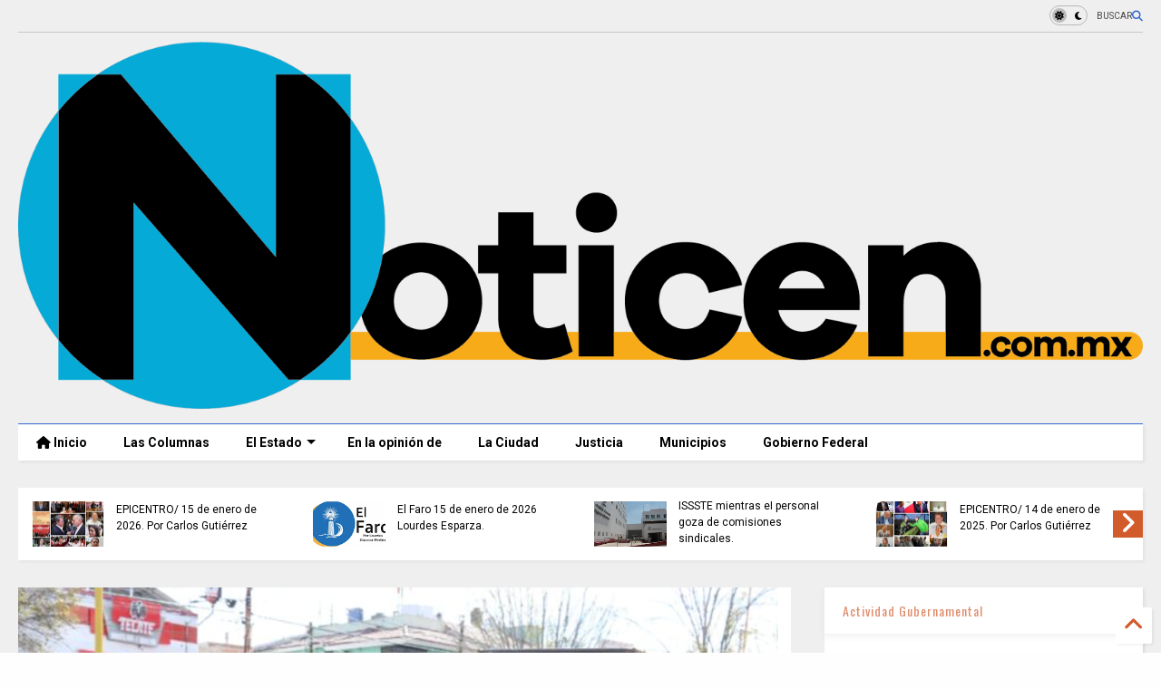

--- FILE ---
content_type: text/html; charset=UTF-8
request_url: https://www.noticen.com.mx/2024/01/reemplaza-municipio-de-aguascalientes.html
body_size: 23211
content:
<!DOCTYPE html>
<html class='v2' dir='ltr' lang='es-419' xmlns='http://www.w3.org/1999/xhtml' xmlns:b='http://www.google.com/2005/gml/b' xmlns:data='http://www.google.com/2005/gml/data' xmlns:expr='http://www.google.com/2005/gml/expr'>
<!--
<head>
<link href='https://www.blogger.com/static/v1/widgets/335934321-css_bundle_v2.css' rel='stylesheet' type='text/css'/>

-->
<head>
<link as='style' href='https://google-git.github.io/icon/css/all.min.css' onload='this.onload=null;this.rel=&#39;stylesheet&#39;' rel='preload'/>
<noscript><link href='https://google-git.github.io/icon/css/all.min.css' rel='stylesheet'/></noscript>
<link as='style' href='https://google-git.github.io/icon/v4-shims.css' onload='this.onload=null;this.rel=&#39;stylesheet&#39;' rel='preload'/>
<noscript><link href='https://google-git.github.io/icon/v4-shims.css' rel='stylesheet'/></noscript>
<link href='//github.io' rel='dns-prefetch'/><link href='//1.bp.blogspot.com' rel='dns-prefetch'/><link href='//28.2bp.blogspot.com' rel='dns-prefetch'/><link href='//3.bp.blogspot.com' rel='dns-prefetch'/><link href='//4.bp.blogspot.com' rel='dns-prefetch'/><link href='//www.blogger.com' rel='dns-prefetch'/><link href='//maxcdn.bootstrapcdn.com' rel='dns-prefetch'/><link href='//fonts.googleapis.com' rel='dns-prefetch'/><link href='//use.fontawesome.com' rel='dns-prefetch'/><link href='//ajax.googleapis.com' rel='dns-prefetch'/><link href='//resources.blogblog.com' rel='dns-prefetch'/><link href='//www.facebook.com' rel='dns-prefetch'/><link href='//plus.google.com' rel='dns-prefetch'/><link href='//twitter.com' rel='dns-prefetch'/><link href='//www.youtube.com' rel='dns-prefetch'/><link href='//feedburner.google.com' rel='dns-prefetch'/><link href='//www.pinterest.com' rel='dns-prefetch'/><link href='//www.linkedin.com' rel='dns-prefetch'/><link href='//www.behance.net' rel='dns-prefetch'/><link href='//feeds.feedburner.com' rel='dns-prefetch'/><link href='//github.com' rel='dns-prefetch'/><link href='//player.vimeo.com' rel='dns-prefetch'/><link href='//platform.twitter.com' rel='dns-prefetch'/><link href='//apis.google.com' rel='dns-prefetch'/><link href='//connect.facebook.net' rel='dns-prefetch'/><link href='//cdnjs.cloudflare.com' rel='dns-prefetch'/><link href='//www.google-analytics.com' rel='dns-prefetch'/><link href='//pagead2.googlesyndication.com' rel='dns-prefetch'/><link href='//googleads.g.doubleclick.net' rel='dns-prefetch'/><link href='//www.gstatic.com' rel='dns-prefetch'/><link href='//www.googletagservices.com' rel='dns-prefetch'/><link href='//static.xx.fbcdn.net' rel='dns-prefetch'/><link href='//tpc.googlesyndication.com' rel='dns-prefetch'/><link href='//syndication.twitter.com' rel='dns-prefetch'/><link href='//w.sharethis.com' rel='dns-prefetch'/><link href='//edge.sharethis.com' rel='dns-prefetch'/><link href='//t.sharethis.com' rel='dns-prefetch'/><link href='//x.disq.us' rel='dns-prefetch'/><link href='//s7.addthis.com' rel='dns-prefetch'/>
<meta charset='utf-8'/>
<!--magone-theme-color--><meta content='#ff6200' name='theme-color'/>
<meta content='width=device-width,initial-scale=1.0,minimum-scale=1.0' name='viewport'/>
<script async='async' src='https://ajax.googleapis.com/ajax/libs/jquery/3.6.3/jquery.js' type='text/javascript'></script>
<script async='async' src='https://tiennguyenvan.github.io/cdn/magone/6.9.961/owl.min.js' type='text/javascript'></script>
<!-- <script type="text/javascript" src="https://sneeit/blogger-theme-magone/src/owl.min.js" async="async" /> -->
<script async='async' id='main-js' src='https://tiennguyenvan.github.io/cdn/magone/6.9.961/main.js' type='text/javascript'></script>
<!-- <script id="main-js" type="text/javascript" src="https://sneeit/blogger-theme-magone/build/main.js" async="async" /> -->
<meta content='text/html; charset=UTF-8' http-equiv='Content-Type'/>
<meta content='blogger' name='generator'/>
<link href='https://www.noticen.com.mx/favicon.ico' rel='icon' type='image/x-icon'/>
<link href='https://www.noticen.com.mx/2024/01/reemplaza-municipio-de-aguascalientes.html' rel='canonical'/>
<link rel="alternate" type="application/atom+xml" title="Noticen.com.mx - Atom" href="https://www.noticen.com.mx/feeds/posts/default" />
<link rel="alternate" type="application/rss+xml" title="Noticen.com.mx - RSS" href="https://www.noticen.com.mx/feeds/posts/default?alt=rss" />
<link rel="service.post" type="application/atom+xml" title="Noticen.com.mx - Atom" href="https://www.blogger.com/feeds/4016603039930592763/posts/default" />

<link rel="alternate" type="application/atom+xml" title="Noticen.com.mx - Atom" href="https://www.noticen.com.mx/feeds/1891407750641516561/comments/default" />
<!--Can't find substitution for tag [blog.ieCssRetrofitLinks]-->
<link href='https://blogger.googleusercontent.com/img/b/R29vZ2xl/AVvXsEgdxcgtehleduTgo-n6F0GnnyoFuhU7qD6FjiUMoBNRfacNpdXOc0KnL8LZNOOBAlHWXUX3N1VUFwbFa0y0V35ycJWBTN-twya5CsOXFokfjyEnFvpCt1PfBPtVm635zSwsDljj4UuaASwx5boH25zIAMLFFgN7FC9d-XGNHmIRzPltHo2oj4stJfVweJnb/s320/Captura%20de%20Pantalla%202024-03-11%20a%20la(s)%2010.34.09.png' rel='image_src'/>
<meta content='https://www.noticen.com.mx/2024/01/reemplaza-municipio-de-aguascalientes.html' property='og:url'/>
<meta content=' REEMPLAZA MUNICIPIO DE AGUASCALIENTES CONTENEDORES AL ORIENTE DE LA CIUDAD' property='og:title'/>
<meta content='Aguascalientes, Noticias, Columnas, El Faro, Epicentro, Carlos Gutiérrez, Periodismo, Análisis, Última Hora' property='og:description'/>
<meta content='https://blogger.googleusercontent.com/img/b/R29vZ2xl/AVvXsEgdxcgtehleduTgo-n6F0GnnyoFuhU7qD6FjiUMoBNRfacNpdXOc0KnL8LZNOOBAlHWXUX3N1VUFwbFa0y0V35ycJWBTN-twya5CsOXFokfjyEnFvpCt1PfBPtVm635zSwsDljj4UuaASwx5boH25zIAMLFFgN7FC9d-XGNHmIRzPltHo2oj4stJfVweJnb/w1200-h630-p-k-no-nu/Captura%20de%20Pantalla%202024-03-11%20a%20la(s)%2010.34.09.png' property='og:image'/>
<title>
 REEMPLAZA MUNICIPIO DE AGUASCALIENTES CONTENEDORES AL ORIENTE DE LA CIUDAD | Noticen.com.mx
</title>
<meta content='article' property='og:type'/>
<meta content='https://blogger.googleusercontent.com/img/b/R29vZ2xl/AVvXsEgdxcgtehleduTgo-n6F0GnnyoFuhU7qD6FjiUMoBNRfacNpdXOc0KnL8LZNOOBAlHWXUX3N1VUFwbFa0y0V35ycJWBTN-twya5CsOXFokfjyEnFvpCt1PfBPtVm635zSwsDljj4UuaASwx5boH25zIAMLFFgN7FC9d-XGNHmIRzPltHo2oj4stJfVweJnb/w600-h315-p-k-no-nu/Captura%20de%20Pantalla%202024-03-11%20a%20la(s)%2010.34.09.png' property='og:image'/>
<meta content='600' property='og:image:width'/>
<meta content='315' property='og:image:height'/>
<meta content='https://blogger.googleusercontent.com/img/b/R29vZ2xl/AVvXsEgdxcgtehleduTgo-n6F0GnnyoFuhU7qD6FjiUMoBNRfacNpdXOc0KnL8LZNOOBAlHWXUX3N1VUFwbFa0y0V35ycJWBTN-twya5CsOXFokfjyEnFvpCt1PfBPtVm635zSwsDljj4UuaASwx5boH25zIAMLFFgN7FC9d-XGNHmIRzPltHo2oj4stJfVweJnb/w1200-h630-p-k-no-nu/Captura%20de%20Pantalla%202024-03-11%20a%20la(s)%2010.34.09.png' property='twitter:image'/>
<meta content='summary_large_image' name='twitter:card'/>
<link as='image' href='https://blogger.googleusercontent.com/img/b/R29vZ2xl/AVvXsEgdxcgtehleduTgo-n6F0GnnyoFuhU7qD6FjiUMoBNRfacNpdXOc0KnL8LZNOOBAlHWXUX3N1VUFwbFa0y0V35ycJWBTN-twya5CsOXFokfjyEnFvpCt1PfBPtVm635zSwsDljj4UuaASwx5boH25zIAMLFFgN7FC9d-XGNHmIRzPltHo2oj4stJfVweJnb/s320/Captura%20de%20Pantalla%202024-03-11%20a%20la(s)%2010.34.09.png' rel='preload'/>
<meta content='Noticen.com.mx' property='og:site_name'/>

<meta property='fb:app_id' content='403849583055028'/>


<script type='text/javascript'>var FACEBOOK_APP_ID = '403849583055028';</script>
<!--dis-bing-index-archive-pages-start-->
<style type='text/css'>@font-face{font-family:'Oswald';font-style:normal;font-weight:400;font-display:swap;src:url(//fonts.gstatic.com/s/oswald/v57/TK3_WkUHHAIjg75cFRf3bXL8LICs1_FvsUtiZSSUhiCXABTV.woff2)format('woff2');unicode-range:U+0460-052F,U+1C80-1C8A,U+20B4,U+2DE0-2DFF,U+A640-A69F,U+FE2E-FE2F;}@font-face{font-family:'Oswald';font-style:normal;font-weight:400;font-display:swap;src:url(//fonts.gstatic.com/s/oswald/v57/TK3_WkUHHAIjg75cFRf3bXL8LICs1_FvsUJiZSSUhiCXABTV.woff2)format('woff2');unicode-range:U+0301,U+0400-045F,U+0490-0491,U+04B0-04B1,U+2116;}@font-face{font-family:'Oswald';font-style:normal;font-weight:400;font-display:swap;src:url(//fonts.gstatic.com/s/oswald/v57/TK3_WkUHHAIjg75cFRf3bXL8LICs1_FvsUliZSSUhiCXABTV.woff2)format('woff2');unicode-range:U+0102-0103,U+0110-0111,U+0128-0129,U+0168-0169,U+01A0-01A1,U+01AF-01B0,U+0300-0301,U+0303-0304,U+0308-0309,U+0323,U+0329,U+1EA0-1EF9,U+20AB;}@font-face{font-family:'Oswald';font-style:normal;font-weight:400;font-display:swap;src:url(//fonts.gstatic.com/s/oswald/v57/TK3_WkUHHAIjg75cFRf3bXL8LICs1_FvsUhiZSSUhiCXABTV.woff2)format('woff2');unicode-range:U+0100-02BA,U+02BD-02C5,U+02C7-02CC,U+02CE-02D7,U+02DD-02FF,U+0304,U+0308,U+0329,U+1D00-1DBF,U+1E00-1E9F,U+1EF2-1EFF,U+2020,U+20A0-20AB,U+20AD-20C0,U+2113,U+2C60-2C7F,U+A720-A7FF;}@font-face{font-family:'Oswald';font-style:normal;font-weight:400;font-display:swap;src:url(//fonts.gstatic.com/s/oswald/v57/TK3_WkUHHAIjg75cFRf3bXL8LICs1_FvsUZiZSSUhiCXAA.woff2)format('woff2');unicode-range:U+0000-00FF,U+0131,U+0152-0153,U+02BB-02BC,U+02C6,U+02DA,U+02DC,U+0304,U+0308,U+0329,U+2000-206F,U+20AC,U+2122,U+2191,U+2193,U+2212,U+2215,U+FEFF,U+FFFD;}@font-face{font-family:'Roboto';font-style:normal;font-weight:400;font-stretch:100%;font-display:swap;src:url(//fonts.gstatic.com/s/roboto/v50/KFO7CnqEu92Fr1ME7kSn66aGLdTylUAMa3GUBHMdazTgWw.woff2)format('woff2');unicode-range:U+0460-052F,U+1C80-1C8A,U+20B4,U+2DE0-2DFF,U+A640-A69F,U+FE2E-FE2F;}@font-face{font-family:'Roboto';font-style:normal;font-weight:400;font-stretch:100%;font-display:swap;src:url(//fonts.gstatic.com/s/roboto/v50/KFO7CnqEu92Fr1ME7kSn66aGLdTylUAMa3iUBHMdazTgWw.woff2)format('woff2');unicode-range:U+0301,U+0400-045F,U+0490-0491,U+04B0-04B1,U+2116;}@font-face{font-family:'Roboto';font-style:normal;font-weight:400;font-stretch:100%;font-display:swap;src:url(//fonts.gstatic.com/s/roboto/v50/KFO7CnqEu92Fr1ME7kSn66aGLdTylUAMa3CUBHMdazTgWw.woff2)format('woff2');unicode-range:U+1F00-1FFF;}@font-face{font-family:'Roboto';font-style:normal;font-weight:400;font-stretch:100%;font-display:swap;src:url(//fonts.gstatic.com/s/roboto/v50/KFO7CnqEu92Fr1ME7kSn66aGLdTylUAMa3-UBHMdazTgWw.woff2)format('woff2');unicode-range:U+0370-0377,U+037A-037F,U+0384-038A,U+038C,U+038E-03A1,U+03A3-03FF;}@font-face{font-family:'Roboto';font-style:normal;font-weight:400;font-stretch:100%;font-display:swap;src:url(//fonts.gstatic.com/s/roboto/v50/KFO7CnqEu92Fr1ME7kSn66aGLdTylUAMawCUBHMdazTgWw.woff2)format('woff2');unicode-range:U+0302-0303,U+0305,U+0307-0308,U+0310,U+0312,U+0315,U+031A,U+0326-0327,U+032C,U+032F-0330,U+0332-0333,U+0338,U+033A,U+0346,U+034D,U+0391-03A1,U+03A3-03A9,U+03B1-03C9,U+03D1,U+03D5-03D6,U+03F0-03F1,U+03F4-03F5,U+2016-2017,U+2034-2038,U+203C,U+2040,U+2043,U+2047,U+2050,U+2057,U+205F,U+2070-2071,U+2074-208E,U+2090-209C,U+20D0-20DC,U+20E1,U+20E5-20EF,U+2100-2112,U+2114-2115,U+2117-2121,U+2123-214F,U+2190,U+2192,U+2194-21AE,U+21B0-21E5,U+21F1-21F2,U+21F4-2211,U+2213-2214,U+2216-22FF,U+2308-230B,U+2310,U+2319,U+231C-2321,U+2336-237A,U+237C,U+2395,U+239B-23B7,U+23D0,U+23DC-23E1,U+2474-2475,U+25AF,U+25B3,U+25B7,U+25BD,U+25C1,U+25CA,U+25CC,U+25FB,U+266D-266F,U+27C0-27FF,U+2900-2AFF,U+2B0E-2B11,U+2B30-2B4C,U+2BFE,U+3030,U+FF5B,U+FF5D,U+1D400-1D7FF,U+1EE00-1EEFF;}@font-face{font-family:'Roboto';font-style:normal;font-weight:400;font-stretch:100%;font-display:swap;src:url(//fonts.gstatic.com/s/roboto/v50/KFO7CnqEu92Fr1ME7kSn66aGLdTylUAMaxKUBHMdazTgWw.woff2)format('woff2');unicode-range:U+0001-000C,U+000E-001F,U+007F-009F,U+20DD-20E0,U+20E2-20E4,U+2150-218F,U+2190,U+2192,U+2194-2199,U+21AF,U+21E6-21F0,U+21F3,U+2218-2219,U+2299,U+22C4-22C6,U+2300-243F,U+2440-244A,U+2460-24FF,U+25A0-27BF,U+2800-28FF,U+2921-2922,U+2981,U+29BF,U+29EB,U+2B00-2BFF,U+4DC0-4DFF,U+FFF9-FFFB,U+10140-1018E,U+10190-1019C,U+101A0,U+101D0-101FD,U+102E0-102FB,U+10E60-10E7E,U+1D2C0-1D2D3,U+1D2E0-1D37F,U+1F000-1F0FF,U+1F100-1F1AD,U+1F1E6-1F1FF,U+1F30D-1F30F,U+1F315,U+1F31C,U+1F31E,U+1F320-1F32C,U+1F336,U+1F378,U+1F37D,U+1F382,U+1F393-1F39F,U+1F3A7-1F3A8,U+1F3AC-1F3AF,U+1F3C2,U+1F3C4-1F3C6,U+1F3CA-1F3CE,U+1F3D4-1F3E0,U+1F3ED,U+1F3F1-1F3F3,U+1F3F5-1F3F7,U+1F408,U+1F415,U+1F41F,U+1F426,U+1F43F,U+1F441-1F442,U+1F444,U+1F446-1F449,U+1F44C-1F44E,U+1F453,U+1F46A,U+1F47D,U+1F4A3,U+1F4B0,U+1F4B3,U+1F4B9,U+1F4BB,U+1F4BF,U+1F4C8-1F4CB,U+1F4D6,U+1F4DA,U+1F4DF,U+1F4E3-1F4E6,U+1F4EA-1F4ED,U+1F4F7,U+1F4F9-1F4FB,U+1F4FD-1F4FE,U+1F503,U+1F507-1F50B,U+1F50D,U+1F512-1F513,U+1F53E-1F54A,U+1F54F-1F5FA,U+1F610,U+1F650-1F67F,U+1F687,U+1F68D,U+1F691,U+1F694,U+1F698,U+1F6AD,U+1F6B2,U+1F6B9-1F6BA,U+1F6BC,U+1F6C6-1F6CF,U+1F6D3-1F6D7,U+1F6E0-1F6EA,U+1F6F0-1F6F3,U+1F6F7-1F6FC,U+1F700-1F7FF,U+1F800-1F80B,U+1F810-1F847,U+1F850-1F859,U+1F860-1F887,U+1F890-1F8AD,U+1F8B0-1F8BB,U+1F8C0-1F8C1,U+1F900-1F90B,U+1F93B,U+1F946,U+1F984,U+1F996,U+1F9E9,U+1FA00-1FA6F,U+1FA70-1FA7C,U+1FA80-1FA89,U+1FA8F-1FAC6,U+1FACE-1FADC,U+1FADF-1FAE9,U+1FAF0-1FAF8,U+1FB00-1FBFF;}@font-face{font-family:'Roboto';font-style:normal;font-weight:400;font-stretch:100%;font-display:swap;src:url(//fonts.gstatic.com/s/roboto/v50/KFO7CnqEu92Fr1ME7kSn66aGLdTylUAMa3OUBHMdazTgWw.woff2)format('woff2');unicode-range:U+0102-0103,U+0110-0111,U+0128-0129,U+0168-0169,U+01A0-01A1,U+01AF-01B0,U+0300-0301,U+0303-0304,U+0308-0309,U+0323,U+0329,U+1EA0-1EF9,U+20AB;}@font-face{font-family:'Roboto';font-style:normal;font-weight:400;font-stretch:100%;font-display:swap;src:url(//fonts.gstatic.com/s/roboto/v50/KFO7CnqEu92Fr1ME7kSn66aGLdTylUAMa3KUBHMdazTgWw.woff2)format('woff2');unicode-range:U+0100-02BA,U+02BD-02C5,U+02C7-02CC,U+02CE-02D7,U+02DD-02FF,U+0304,U+0308,U+0329,U+1D00-1DBF,U+1E00-1E9F,U+1EF2-1EFF,U+2020,U+20A0-20AB,U+20AD-20C0,U+2113,U+2C60-2C7F,U+A720-A7FF;}@font-face{font-family:'Roboto';font-style:normal;font-weight:400;font-stretch:100%;font-display:swap;src:url(//fonts.gstatic.com/s/roboto/v50/KFO7CnqEu92Fr1ME7kSn66aGLdTylUAMa3yUBHMdazQ.woff2)format('woff2');unicode-range:U+0000-00FF,U+0131,U+0152-0153,U+02BB-02BC,U+02C6,U+02DA,U+02DC,U+0304,U+0308,U+0329,U+2000-206F,U+20AC,U+2122,U+2191,U+2193,U+2212,U+2215,U+FEFF,U+FFFD;}@font-face{font-family:'Roboto';font-style:normal;font-weight:700;font-stretch:100%;font-display:swap;src:url(//fonts.gstatic.com/s/roboto/v50/KFO7CnqEu92Fr1ME7kSn66aGLdTylUAMa3GUBHMdazTgWw.woff2)format('woff2');unicode-range:U+0460-052F,U+1C80-1C8A,U+20B4,U+2DE0-2DFF,U+A640-A69F,U+FE2E-FE2F;}@font-face{font-family:'Roboto';font-style:normal;font-weight:700;font-stretch:100%;font-display:swap;src:url(//fonts.gstatic.com/s/roboto/v50/KFO7CnqEu92Fr1ME7kSn66aGLdTylUAMa3iUBHMdazTgWw.woff2)format('woff2');unicode-range:U+0301,U+0400-045F,U+0490-0491,U+04B0-04B1,U+2116;}@font-face{font-family:'Roboto';font-style:normal;font-weight:700;font-stretch:100%;font-display:swap;src:url(//fonts.gstatic.com/s/roboto/v50/KFO7CnqEu92Fr1ME7kSn66aGLdTylUAMa3CUBHMdazTgWw.woff2)format('woff2');unicode-range:U+1F00-1FFF;}@font-face{font-family:'Roboto';font-style:normal;font-weight:700;font-stretch:100%;font-display:swap;src:url(//fonts.gstatic.com/s/roboto/v50/KFO7CnqEu92Fr1ME7kSn66aGLdTylUAMa3-UBHMdazTgWw.woff2)format('woff2');unicode-range:U+0370-0377,U+037A-037F,U+0384-038A,U+038C,U+038E-03A1,U+03A3-03FF;}@font-face{font-family:'Roboto';font-style:normal;font-weight:700;font-stretch:100%;font-display:swap;src:url(//fonts.gstatic.com/s/roboto/v50/KFO7CnqEu92Fr1ME7kSn66aGLdTylUAMawCUBHMdazTgWw.woff2)format('woff2');unicode-range:U+0302-0303,U+0305,U+0307-0308,U+0310,U+0312,U+0315,U+031A,U+0326-0327,U+032C,U+032F-0330,U+0332-0333,U+0338,U+033A,U+0346,U+034D,U+0391-03A1,U+03A3-03A9,U+03B1-03C9,U+03D1,U+03D5-03D6,U+03F0-03F1,U+03F4-03F5,U+2016-2017,U+2034-2038,U+203C,U+2040,U+2043,U+2047,U+2050,U+2057,U+205F,U+2070-2071,U+2074-208E,U+2090-209C,U+20D0-20DC,U+20E1,U+20E5-20EF,U+2100-2112,U+2114-2115,U+2117-2121,U+2123-214F,U+2190,U+2192,U+2194-21AE,U+21B0-21E5,U+21F1-21F2,U+21F4-2211,U+2213-2214,U+2216-22FF,U+2308-230B,U+2310,U+2319,U+231C-2321,U+2336-237A,U+237C,U+2395,U+239B-23B7,U+23D0,U+23DC-23E1,U+2474-2475,U+25AF,U+25B3,U+25B7,U+25BD,U+25C1,U+25CA,U+25CC,U+25FB,U+266D-266F,U+27C0-27FF,U+2900-2AFF,U+2B0E-2B11,U+2B30-2B4C,U+2BFE,U+3030,U+FF5B,U+FF5D,U+1D400-1D7FF,U+1EE00-1EEFF;}@font-face{font-family:'Roboto';font-style:normal;font-weight:700;font-stretch:100%;font-display:swap;src:url(//fonts.gstatic.com/s/roboto/v50/KFO7CnqEu92Fr1ME7kSn66aGLdTylUAMaxKUBHMdazTgWw.woff2)format('woff2');unicode-range:U+0001-000C,U+000E-001F,U+007F-009F,U+20DD-20E0,U+20E2-20E4,U+2150-218F,U+2190,U+2192,U+2194-2199,U+21AF,U+21E6-21F0,U+21F3,U+2218-2219,U+2299,U+22C4-22C6,U+2300-243F,U+2440-244A,U+2460-24FF,U+25A0-27BF,U+2800-28FF,U+2921-2922,U+2981,U+29BF,U+29EB,U+2B00-2BFF,U+4DC0-4DFF,U+FFF9-FFFB,U+10140-1018E,U+10190-1019C,U+101A0,U+101D0-101FD,U+102E0-102FB,U+10E60-10E7E,U+1D2C0-1D2D3,U+1D2E0-1D37F,U+1F000-1F0FF,U+1F100-1F1AD,U+1F1E6-1F1FF,U+1F30D-1F30F,U+1F315,U+1F31C,U+1F31E,U+1F320-1F32C,U+1F336,U+1F378,U+1F37D,U+1F382,U+1F393-1F39F,U+1F3A7-1F3A8,U+1F3AC-1F3AF,U+1F3C2,U+1F3C4-1F3C6,U+1F3CA-1F3CE,U+1F3D4-1F3E0,U+1F3ED,U+1F3F1-1F3F3,U+1F3F5-1F3F7,U+1F408,U+1F415,U+1F41F,U+1F426,U+1F43F,U+1F441-1F442,U+1F444,U+1F446-1F449,U+1F44C-1F44E,U+1F453,U+1F46A,U+1F47D,U+1F4A3,U+1F4B0,U+1F4B3,U+1F4B9,U+1F4BB,U+1F4BF,U+1F4C8-1F4CB,U+1F4D6,U+1F4DA,U+1F4DF,U+1F4E3-1F4E6,U+1F4EA-1F4ED,U+1F4F7,U+1F4F9-1F4FB,U+1F4FD-1F4FE,U+1F503,U+1F507-1F50B,U+1F50D,U+1F512-1F513,U+1F53E-1F54A,U+1F54F-1F5FA,U+1F610,U+1F650-1F67F,U+1F687,U+1F68D,U+1F691,U+1F694,U+1F698,U+1F6AD,U+1F6B2,U+1F6B9-1F6BA,U+1F6BC,U+1F6C6-1F6CF,U+1F6D3-1F6D7,U+1F6E0-1F6EA,U+1F6F0-1F6F3,U+1F6F7-1F6FC,U+1F700-1F7FF,U+1F800-1F80B,U+1F810-1F847,U+1F850-1F859,U+1F860-1F887,U+1F890-1F8AD,U+1F8B0-1F8BB,U+1F8C0-1F8C1,U+1F900-1F90B,U+1F93B,U+1F946,U+1F984,U+1F996,U+1F9E9,U+1FA00-1FA6F,U+1FA70-1FA7C,U+1FA80-1FA89,U+1FA8F-1FAC6,U+1FACE-1FADC,U+1FADF-1FAE9,U+1FAF0-1FAF8,U+1FB00-1FBFF;}@font-face{font-family:'Roboto';font-style:normal;font-weight:700;font-stretch:100%;font-display:swap;src:url(//fonts.gstatic.com/s/roboto/v50/KFO7CnqEu92Fr1ME7kSn66aGLdTylUAMa3OUBHMdazTgWw.woff2)format('woff2');unicode-range:U+0102-0103,U+0110-0111,U+0128-0129,U+0168-0169,U+01A0-01A1,U+01AF-01B0,U+0300-0301,U+0303-0304,U+0308-0309,U+0323,U+0329,U+1EA0-1EF9,U+20AB;}@font-face{font-family:'Roboto';font-style:normal;font-weight:700;font-stretch:100%;font-display:swap;src:url(//fonts.gstatic.com/s/roboto/v50/KFO7CnqEu92Fr1ME7kSn66aGLdTylUAMa3KUBHMdazTgWw.woff2)format('woff2');unicode-range:U+0100-02BA,U+02BD-02C5,U+02C7-02CC,U+02CE-02D7,U+02DD-02FF,U+0304,U+0308,U+0329,U+1D00-1DBF,U+1E00-1E9F,U+1EF2-1EFF,U+2020,U+20A0-20AB,U+20AD-20C0,U+2113,U+2C60-2C7F,U+A720-A7FF;}@font-face{font-family:'Roboto';font-style:normal;font-weight:700;font-stretch:100%;font-display:swap;src:url(//fonts.gstatic.com/s/roboto/v50/KFO7CnqEu92Fr1ME7kSn66aGLdTylUAMa3yUBHMdazQ.woff2)format('woff2');unicode-range:U+0000-00FF,U+0131,U+0152-0153,U+02BB-02BC,U+02C6,U+02DA,U+02DC,U+0304,U+0308,U+0329,U+2000-206F,U+20AC,U+2122,U+2191,U+2193,U+2212,U+2215,U+FEFF,U+FFFD;}</style>
<style id='page-skin-1' type='text/css'><!--
/*
-----------------------------------------------------------------------------
Template Name: MagOne
Template URI: https://sneeit.com/magone-multi-purpose-blogger-magazine-template/
Author: Tien Nguyen
Author URI: https://sneeit.com
Description: MagOne - Responsive Newspaper and Magazine Blogger Template
Version: 6.9.961
- Fixed: popular images has undefined alt
-----------------------------------------------------------------------------
----------------------------------------------------------------------------- */
/* Variable definitions
=======================
<Variable name="keycolor" description="Main Color" type="color" default="#FF3D00"/>
<Group description="Site" selector="body">
<Variable name="body.font" description="Font" type="font" default="normal normal 12px 'Roboto', sans-serif"/>
<Variable name="site.text.color" description="Text Color" type="color" default="#000000"/>
<Variable name="body.text.font" description="MagOne Body Font" type="font" default="15px Roboto, sans-serif"/>
<Variable name="body.link.color" description="MagOne Body Link color" type="color" default="#2196f3"/>
</Group>
<Group description="Backgrounds" selector="body">
<Variable name="body.background.color" description="Body Background" type="color" default="#efefef"/>
<Variable name="content.background.color" description="Entire Blog Background" type="color" default="#efefef"/>
<Variable name="header.background.color" description="Header Background" type="color" default="#ffffff"/>
</Group>
<Group description="Menu" selector="#PageList1">
<Variable name="menufont" description="Menu Main Items Font" type="font" default="normal bold 14px 'Roboto', sans-serif"/>
<Variable name="menucolor" description="Menu Main Items Color" type="color" default="#000000"/>
<Variable name="menucolorhover" description="Menu Main Items Hover Color" type="color" default="#777777"/>
<Variable name="menubackground" description="Menu Main Items Background" type="color" default="#ffffff"/>
<Variable name="menubackgroundhover" description="Menu Main Items Hover Background" type="color" default="#ffffff"/>
<Variable name="menusubcolor" description="Menu Sub Items Color" type="color" default="#cccccc"/>
<Variable name="menusubcolorhover" description="Menu Sub Items Hover Color" type="color" default="#ffffff"/>
<Variable name="menusubbackground" description="Menu Sub Items Background" type="color" default="#333333"/>
<Variable name="menucurcolor" description="Selected Menu Main Item Color" type="color" default="#FFFFFF"/>
<Variable name="menucurbackground" description="Selected Menu Main Item Background" type="color" default="#FF3D00"/>
</Group>
<Group description="Links" selector="body">
<Variable name="link.color" description="Link Color" type="color" default="#3367d6"/>
<Variable name="link.visited.color" description="Visited Color" type="color" default="#EA3A00"/>
<Variable name="link.hover.color" description="Hover Color" type="color" default="#FF4D11"/>
</Group>
<Group description="Widgets - Gadgets" selector="#primary .widget">
<Variable name="wid.bg.color" description="Widget Background Color" type="color" default="#ffffff"/>
<Variable name="feedwid.title.font" description="Article Widgets Title" type="font" default="normal bold 23px 'Roboto', sans-serif"/>
<Variable name="sidewid.title.font" description="Right Sidebar Widgets Title" type="font" default="normal normal 16px 'Roboto', sans-serif"/>
<Variable name="blockitembghv" description="Background of Items in Blocks when Hover" type="color" default="#000000"/>
</Group>
<Group description="Post" selector="h1.post-title">
<Variable name="post.title.font" description="Post Title" type="font" default="normal normal 40px 'Roboto', sans-serif"/>
<Variable name="post.body.font" description="Post Body" type="font" default="normal normal 16px 'Roboto', sans-serif"/>
</Group>
<Group description="Slider" selector=".widget.slider">
<Variable name="slider.title.font" description="Slider Item Title" type="font" default="normal 400 30px 'Roboto', sans-serif"/>
<Variable name="posts.title.color" description="MagOne Post title color" type="color" default="#ffffff"/>
<Variable name="posts.icons.color" description="MagOne Post icons color" type="color" default="#ffffff"/>
<Variable name="tabs.font" description="MagOne Tabs Font" type="font" default="700 normal 15px Roboto"/>
<Variable name="labels.text.color" description="MagOne Label text color" type="color" default="#ffffff"/>
<Variable name="labels.background.color" description="MagOne Label bg color" type="color" default="#ffffff"/>
</Group>
<Variable name="body.background" description="Body Background" type="background"
color="#efefef" default="$(color) none repeat scroll top left"/>
<Variable name="body.background.override" description="Body Background Override" type="string" default=""/>
<Variable name="body.background.gradient.cap" description="Body Gradient Cap" type="url"
default="url(//www.blogblog.com/1kt/simple/gradients_light.png)"/>
<Variable name="body.background.gradient.tile" description="Body Gradient Tile" type="url"
default="url(//www.blogblog.com/1kt/simple/body_gradient_tile_light.png)"/>
<Group description="Dark Mode Site" selector="site">
<Variable name="darkkeycolor" description="Main Color for Dark Mode" type="color" default="#f6aa63"/>
<Variable name="darksite.text.color" description="Text Color for Dark Mode" type="color" default="#FFFFFF"/>
<Variable name="darkbody.background.color" description="Body Background for Dark Mode" type="color" default="#333333"/>
<Variable name="darkcontent.background.color" description="Entire Blog Background for Dark Mode" type="color" default="#212121"/>
<Variable name="darkheader.background.color" description="Header Background for Dark Mode" type="color" default="#181818"/>
<Variable name="darkmenucolor" description="Menu Main Items Color for Dark Mode" type="color" default="#eeeeee"/>
<Variable name="darkmenucolorhover" description="Menu Main Items Hover Color for Dark Mode" type="color" default="#cccccc"/>
<Variable name="darkmenubackground" description="Menu Main Items Background for Dark Mode" type="color" default="#181818"/>
<Variable name="darkmenubackgroundhover" description="Menu Main Items Hover Background for Dark Mode" type="color" default="#121212"/>
<Variable name="darkmenusubcolor" description="Menu Sub Items Color for Dark Mode" type="color" default="#cccccc"/>
<Variable name="darkmenusubcolorhover" description="Menu Sub Items Hover Color for Dark Mode" type="color" default="#ffffff"/>
<Variable name="darkmenusubbackground" description="Menu Sub Items Background for Dark Mode" type="color" default="#333333"/>
<Variable name="darkmenucurcolor" description="Selected Menu Main Item Color for Dark Mode" type="color" default="#FFFFFF"/>
<Variable name="darkmenucurbackground" description="Selected Menu Main Item Background for Dark Mode" type="color" default="#f6aa63"/>
<Variable name="darklink.color" description="Link Color for Dark Mode" type="color" default="#646ff6"/>
<Variable name="darklink.visited.color" description="Visited Color for Dark Mode" type="color" default="#d8873a"/>
<Variable name="darklink.hover.color" description="Hover Color for Dark Mode" type="color" default="#ffbb7b"/>
<Variable name="darkwid.bg.color" description="Widget Background Color for Dark Mode" type="color" default="#181818"/>
<Variable name="posts.background.color" description="MagOne Blogger Comment Form Background Color" type="color" default="#ffffff"/>
<Variable name="body.text.color" description="MagOne Comment Form Text Color" type="color" default="#000000"/>
</Group>
*/
/*Variable Apply Here*/
a:link {text-decoration:none;color: #d25b2c;}
[data-mode="dark"] a:link {color: #f6aa63;}
a:visited {text-decoration:none;color: #0049ec;}
[data-mode="dark"] a:visited {color: #3b46d8;}
a:hover {color: #125bff; border-color: inherit!important}
body {font: normal normal 12px Roboto, sans-serif;color: #000000;background: #fefefe url(https://themes.googleusercontent.com/image?id=1CVtjxVknoYTX4Kys5N435vB95BN7PXF9ste8Z9xYTvHN-Jk5cSh1TVfGsJ5WiV71Qz_-) no-repeat fixed top center /* Credit: Bim (http://www.istockphoto.com/portfolio/Bim?platform=blogger) */;}
.header-button .inner span, .header-social-icons ul li a, .header-social-icons ul li a:link, input,
.tab-link.active .tab-link-inner,  .feed.widget.ticker .item-title a, .feed.widget.list .item-title a, .feed.widget.list .meta-item-author,
.feed.widget.list .meta-item-date, .feed.widget.one .meta-item, .feed.widget.complex .item-title a,
.feed.widget.three .meta-item, .feed.widget.blogging .item-title a, .feed.widget.blogging .meta-item,
.feed.widget.right .meta-item, .feed.widget.left .meta-item,
.feed.widget.left .item .item-title a, .feed.widget.right .item .item-title a,
#footer .widget[id*="List"] li a, #footer .widget.social_icons li a,
a.post-meta, .shortcode-tab ul.tab-header li.ui-state-active a, .shortcode-vtab ul.tab-header li.ui-state-active a,
.shortcode-accordion .ui-state-active .accordion-title, .post-page-button.active, a.comments-title,
a.comment-date, .blogger-alt-comments .comment-header .datetime.secondary-text a,
.comment-footer a span, .blogger-alt-comments .comment-actions.secondary-text a {
color: #000000;
}
[data-mode="dark"] {color: #ffffff;background-color: #383838}
[data-mode="dark"] select, [data-mode="dark"] input, [data-mode="dark"] textarea {color: #ffffff; background-color: #111}
[data-mode="dark"] .header-button .inner span, [data-mode="dark"] .header-social-icons ul li a, [data-mode="dark"] .header-social-icons ul li a:link,
[data-mode="dark"] input, [data-mode="dark"] .tab-link.active .tab-link-inner,
[data-mode="dark"] .feed.widget.ticker .item-title a, [data-mode="dark"] .feed.widget.list .item-title a, [data-mode="dark"] .feed.widget.list .meta-item-author,
[data-mode="dark"] .feed.widget.list .meta-item-date, [data-mode="dark"] .feed.widget.one .meta-item, [data-mode="dark"] .feed.widget.complex .item-title a,
[data-mode="dark"] .feed.widget.three .meta-item, [data-mode="dark"] .feed.widget.blogging .item-title a, [data-mode="dark"] .feed.widget.blogging .meta-item,
[data-mode="dark"] .feed.widget.right .meta-item, [data-mode="dark"] .feed.widget.left .meta-item,
[data-mode="dark"] .feed.widget.left .item .item-title a, [data-mode="dark"] .feed.widget.right .item .item-title a,
[data-mode="dark"] #footer .widget[id*="List"] li a, [data-mode="dark"] #footer .widget.social_icons li a,
[data-mode="dark"] a.post-meta, [data-mode="dark"] .shortcode-tab ul.tab-header li.ui-state-active a,
[data-mode="dark"] .shortcode-vtab ul.tab-header li.ui-state-active a,
[data-mode="dark"] .shortcode-accordion .ui-state-active .accordion-title, [data-mode="dark"] .post-page-button.active,
[data-mode="dark"] a.comments-title, [data-mode="dark"] a.comment-date, [data-mode="dark"] .blogger-alt-comments .comment-header .datetime.secondary-text a,
[data-mode="dark"] .comment-footer a span, [data-mode="dark"] .blogger-alt-comments .comment-actions.secondary-text a {
color: #ffffff;
}
[data-mode="dark"] a:hover {color: #7c85ff;}
.color {color: #3367d6;}
[data-mode="dark"] .color {color: #646ff6;}
.border {border-color: #3367d6;}
[data-mode="dark"] .border {border-color: #646ff6;}
.bg {background-color: #3367d6;}
[data-mode="dark"] .bg {background-color: #646ff6;}
.header-bg, #header.sticky {background-color:#ffffff;}
[data-mode="dark"] .header-bg, [data-mode="dark"] #header.sticky {background-color:#262626;}
#sidebar .widget, .feed.widget.ticker .widget-content, .feed.widget .item, .feed.widget.blogging .widget-content,
#blog-pager a, .post-body-inner table, a.feed-widget-pagination-button, .post-page-button,
.shortcode-tab, .shortcode-vtab, .shortcode-accordion, a.archive-page-pagination-button,
a.scroll-up, .post-share-buttons-url, .footer-inner, .locked-content, .post-related-inner,
.comment-form-message, .shortcode-message .message-content, .wrapper.white-post-inner .post-body-inner
{
background: #ffffff
}
[data-mode="dark"] #sidebar .widget, [data-mode="dark"] .feed.widget.ticker .widget-content, [data-mode="dark"] .feed.widget .item,
[data-mode="dark"] .feed.widget.blogging .widget-content, [data-mode="dark"] #blog-pager a,
[data-mode="dark"] .post-body-inner table, [data-mode="dark"] a.feed-widget-pagination-button, [data-mode="dark"] .post-page-button,
[data-mode="dark"] .shortcode-tab, [data-mode="dark"] .shortcode-vtab, [data-mode="dark"] .shortcode-accordion, [data-mode="dark"] a.archive-page-pagination-button,
[data-mode="dark"] a.scroll-up, [data-mode="dark"] .post-share-buttons-url, [data-mode="dark"] .footer-inner, [data-mode="dark"] .locked-content, [data-mode="dark"] .post-related-inner,
[data-mode="dark"] .comment-form-message, [data-mode="dark"] .shortcode-message .message-content, [data-mode="dark"] .wrapper.white-post-inner .post-body-inner
{
background: #262626
}
.wrapper {background-color:#efefef;max-width: 100%;margin: auto;opacity: 0}
[data-mode="dark"] .wrapper {background-color:#2b2b2b}
a.comments-title.active {background-color: #efefef}
[data-mode="dark"] a.comments-title.active {background-color: #2b2b2b}
.wrapper.preview {opacity: 1}
.post-body {font: normal normal 14px Roboto, sans-serif;}
.main-menu {border-top: 1px solid #3367d6;}
[data-mode="dark"] .main-menu {border-top: 1px solid #646ff6;}
.main-menu ul.sub-menu li:hover > a {border-left: 2px solid #3367d6;}
[data-mode="dark"] .main-menu ul.sub-menu li:hover > a {border-left-color: #646ff6;}
.main-menu .menu-item-mega > .menu-item-inner > .sub-menu > li li:hover a {border-left: 1px solid #3367d6;}
[data-mode="dark"] .main-menu .menu-item-mega > .menu-item-inner > .sub-menu > li li:hover a {border-left: 1px solid #646ff6;}
.main-menu ul.sub-menu li:hover > a,
.main-menu .menu-item-mega > .menu-item-inner > .sub-menu,
.main-menu .menu-item-mega > .menu-item-inner > .sub-menu > li li:hover a {border-color: #3367d6!important;}
[data-mode="dark"] .main-menu ul.sub-menu li:hover > a,
[data-mode="dark"] .main-menu .menu-item-mega > .menu-item-inner > .sub-menu,
[data-mode="dark"] .main-menu .menu-item-mega > .menu-item-inner > .sub-menu > li li:hover a {border-color: #646ff6!important;}
.header-social-icons ul li a:hover {color: #3367d6;}
[data-mode="dark"] .header-social-icons ul li a:hover {color: #646ff6;}
.feed-widget-header .widget-title {font: normal normal 20px Oswald;}
.slider-item .item-readmore:hover {background: #3367d6}
[data-mode="dark"] .slider-item .item-readmore:hover {background: #646ff6}
.owl-dot.active {background: #3367d6;}
[data-mode="dark"] .owl-dot.active {background: #646ff6;}
#main-sidebar .widget > h2, #main-sidebar .feed-widget-header, #main-sidebar .feed-widget-header h2 {font: normal normal 14px Oswald;}
#main-sidebar .widget.FollowByEmail .follow-by-email-submit {background: #3367d6;}
[data-mode="dark"] #main-sidebar .widget.FollowByEmail .follow-by-email-submit {background: #646ff6;}
#footer .widget.social_icons li a:hover {color: #3367d6;}
[data-mode="dark"] #footer .widget.social_icons li a:hover {color: #646ff6;}
#footer .FollowByEmail .follow-by-email-submit {background: #3367d6;}
[data-mode="dark"] #footer .FollowByEmail .follow-by-email-submit {background: #646ff6;}
h1.post-title {font: normal normal 40px Oswald;}
.feed.widget .feed-widget-header {border-color: #3367d6;}
[data-mode="dark"] .feed.widget .feed-widget-header {border-color: #646ff6;}
.feed.widget.box-title h2.widget-title {background: #3367d6;}
[data-mode="dark"] .feed.widget.box-title h2.widget-title {background: #646ff6;}
.social_counter {color: #3367d6}
[data-mode="dark"] .social_counter {color: #646ff6}
.social_counter .button {background: #3367d6}
[data-mode="dark"] .social_counter .button {background: #646ff6}
.main-menu {background: #ffffff;}
[data-mode="dark"] .main-menu {background: #262626;}
.main-menu ul.menu > li > a {color: #000000;font: normal bold 14px 'Roboto', sans-serif;}
[data-mode="dark"] .main-menu ul.menu > li > a {color: #eeeeee}
.main-menu ul.menu > li:hover > a {color: #787878;background: #ffffff;}
[data-mode="dark"] .main-menu ul.menu > li:hover > a {color: #cccccc;background: #242424;}
.main-menu ul.sub-menu,
.main-menu .menu-item-mega-label .menu-item-inner {	background: #383838; }
[data-mode="dark"] .main-menu ul.sub-menu,
[data-mode="dark"] .main-menu .menu-item-mega-label .menu-item-inner {	background: #383838; }
.main-menu ul.sub-menu a { color: #cccccc; }
[data-mode="dark"] .main-menu ul.sub-menu a { color: #cccccc; }
.main-menu ul.sub-menu li:hover > a { color: #ffffff; }
[data-mode="dark"] .main-menu ul.sub-menu li:hover > a { color: #ffffff; }
.main-menu ul.menu > li.menu-item-current > a {background: #0252ff; color: #ffffff!important;}
[data-mode="dark"] .main-menu ul.menu > li.menu-item-current > a {background: #646ff6; color: #ffffff!important;}
.feed.widget .thumbnail { background: #000000 }
.mobile-menu .menu { border-top: 1px solid #3367d6; }
[data-mode="dark"] .mobile-menu .menu { border-top: 1px solid #646ff6; }
.slider-item .item-title {font:normal 400 30px 'Roboto', sans-serif}
input, select, textarea, checkbox, radio {background: none}
form a[class*="button"],
form button[class*="button"],
form input[class*="button"],
form input[type="submit"]{background:#3367d6!important}
[data-mode="dark"] form a[class*="button"],
[data-mode="dark"] form button[class*="button"],
[data-mode="dark"] form input[class*="button"],
[data-mode="dark"] form input[type="submit"]{background:#646ff6!important}
/*MAIN LAYOUT*/
.main-loader {
position: fixed;
width: 100%;
height: 100%;
}
.main-loader .inner {
position: absolute;
width: 100%;
height: 1px;
text-align: center;
top: 35%;
}
.wrapper {
padding: 20px 20px 30px 20px;
max-width: 100%;
width: /*-var-wrapper-width-start*/1300px/*-var-wrapper-width-end*/;
box-sizing: border-box;
}
#content {
float: left;
/*-var-content-width-start-*/width: 68.68%;/*-var-content-width-end-*/
}
#main-sidebar {
float: right;
/*-var-sidebar-width-start-*/width: 28.31%;/*-var-sidebar-width-end-*/
}
/* - sticky sidebar */
#sidebar {
padding-top: 0.1px; /* to prevent margin of widget collapse sidebar height */
}
#sidebar.fix-top {
position: fixed;
top: 0!important;
bottom: auto!important;
}
#sidebar.fix-bot {
position: fixed;
top: auto!important;
bottom: 0!important;
}
#sidebar.abs-stay {
position: absolute;
bottom: auto!important;
left: auto!important;
right: 0!important;
}
#sidebar.abs-bot {
position: absolute;
top: auto!important;
bottom: 0!important;
left: auto!important;
right: 0!important;
}
/*amp*/
amp-img, amp-youtube, amp-iframe, noscript.amp {
display: none!important;
}
i[class*="gi "] {
font-family: 'GoogleIcon'!important;
}
{/* .gib {font-family: "Google Icon 5 Brands"!important;} */}

--></style>
<link as='style' href='https://cdnjs.cloudflare.com/ajax/libs/animate.css/4.1.1/animate.min.css' id='animate-css' onload='this.onload=null;this.rel=&#39;stylesheet&#39;' rel='preload'/>
<link as='style' href='https://tiennguyenvan.github.io/cdn/magone/6.9.961/main.scss.css' id='main-css' onload='this.onload=null;this.rel=&#39;stylesheet&#39;' rel='preload'/>
<!-- <link id='main-css' rel="preload" href="https://sneeit/blogger-theme-magone/build/main.scss.css" as="style" onload="this.onload=null;this.rel='stylesheet'"/> -->
<!--[if IE]> <style type="text/css"> .ie-sharing-buttons {display: block} pre.code-box br { display: inline!important; } .inb, a.button, .shortcode-accordion .accordion-title-text, .shortcode-accordion .accordion-title-icon-inactive, .shortcode-accordion .ui-state-active .accordion-title-icon-active { *display: inline; zoom: 1; } </style> <![endif]-->
<!--[if lt IE 8]> <style type="text/css"> .owl-dot {text-align: center; width: 100%} .main-menu .menu .arrow, .owl-dot, .feed.widget.sticky .item-labels, .feed.widget.three .item-labels, .feed.widget.complex .item-0 .item-labels, .carousel .item-labels, .feed.widget.left .item-0 .item-labels, .feed.widget.right .item-0 .item-labels, .feed.widget.one .item-labels, .feed.widget.two .item-labels, .post-breadcrumb > *, a.post-meta, a.post-label .label-name, .post-label span.label-count, .post-label span.label-count-value {*display: inline;zoom: 1;} .main-menu ul.sub-menu {width: 180px;} .main-menu .sub-menu .arrow {display: none;} .main-menu ul.menu li {list-style:none} .main-menu .menu-item-mega .menu-item-inner .sub-menu li {width: 24%;} .main-menu .menu-item-mega .menu-item-inner .sub-menu .sub-menu li {width: 100%;} li.menu-item-mega-label .sub-menu {top: 0} .main-menu li.menu-item-mega-label.finished .menu-item-inner .menu-mega-content .item {max-width: 22%} .menu-mega-content .item .item-thumbnail img {min-width: 100%;min-height: 100%;margin: 0!important;} .feed.widget.complex .item {max-width: 47.9%;} .footer-col {margin: 0 0 0 3.9%;padding: 0 0 0 3.9%;} #footer-menu li {max-width: 49.9%} .widget.social_icons {display: none!important} #footer .FollowByEmail .follow-by-email-address, #main-sidebar .widget.FollowByEmail .follow-by-email-address {padding: 7px!important;width: 100px} #footer .FollowByEmail {height: 90px} </style> <![endif]-->
<!--[if lt IE 9]> <style type="text/css"> .main-menu ul.menu li a i.gi {margin-right:3px;} .post-body-inner img {diplay:block;min-width: 300px;width:100%} </style> <![endif]-->
<script type='text/javascript'>
        (function(i,s,o,g,r,a,m){i['GoogleAnalyticsObject']=r;i[r]=i[r]||function(){
        (i[r].q=i[r].q||[]).push(arguments)},i[r].l=1*new Date();a=s.createElement(o),
        m=s.getElementsByTagName(o)[0];a.async=1;a.src=g;m.parentNode.insertBefore(a,m)
        })(window,document,'script','https://www.google-analytics.com/analytics.js','ga');
        ga('create', 'UA-111454659-1', 'auto', 'blogger');
        ga('blogger.send', 'pageview');
      </script>
<!--var-custom-header-html-start--><!--var-custom-header-html-end-->
<!-- end of AMP check -->
<link href='https://www.blogger.com/dyn-css/authorization.css?targetBlogID=4016603039930592763&amp;zx=420f3ba3-d246-4ce0-843c-b42164e0020b' media='none' onload='if(media!=&#39;all&#39;)media=&#39;all&#39;' rel='stylesheet'/><noscript><link href='https://www.blogger.com/dyn-css/authorization.css?targetBlogID=4016603039930592763&amp;zx=420f3ba3-d246-4ce0-843c-b42164e0020b' rel='stylesheet'/></noscript>
<meta name='google-adsense-platform-account' content='ca-host-pub-1556223355139109'/>
<meta name='google-adsense-platform-domain' content='blogspot.com'/>

<link rel="stylesheet" href="https://fonts.googleapis.com/css2?display=swap&family=Great+Vibes&family=Roboto+Condensed&family=Barlow+Condensed&family=Playfair+Display"></head>
<body class='item' data-mode='light'><!--theme-mode-start-->
<!--theme-mode-end-->
<!--main-loader-start--><!--main-loader-end-->
<div class='main-loader'><div class='inner'><img alt='Loading ...' height='95' src='https://blogger.googleusercontent.com/img/b/R29vZ2xl/AVvXsEhk06pTecRFXrQnjZOcy5nVF4SRTuwd4rmFSlnJitU9ODGW_mkYN-ssIy4K0XVMxPqhB_CbaOWlG8ZWc9mN0C8PeMLISP82CLysRDX6B1zBw_IRKhn8Ibq4N4QEtxZFm-2nocDOjF4uCW3uJrKeYgh4x4mpAPIbfnjkVNBPNRBukKpMyKuYTJRHHHB7ifQ/s16000/Isotipo.png' width='95'/></div></div>


	
	
	<div class='wrapper item'>

<div class='hide section' id='admin-header-custom-html-code'><div class='widget HTML' data-version='1' id='HTML100'>
</div></div>
<div class='wide'>
<!-- YOUR XML CODE START HERE ################################################### -->
<header id='header'>
<!--top-bar--><!--top-bar-->
<div class='top-bar'><div class='clear'></div></div>
<!--auto-height-logo--><!--auto-height-logo-->
		<div class="top-page-wrapper auto-height">
			<div class="table">
			<div class="tr">
	
<!--auto-height-logo--><!--auto-height-logo-->
<div class='td' id='top-page-logo'>
</div>
<div class='no-items section' id='top-page'></div>
<!--auto-height-logo--><!--auto-height-logo-->
			</div>
			</div>
		</div>
		<div class='clear'></div>
<div class='clear'></div>
<div class='header-bg section' id='header-section'><div class='widget Header' data-version='1' id='Header1'>
<a class='main-menu-toggle header-button toggle-button active' id='main-menu-toggle'><span class='inner'><i class='gis gi-bars color'></i>
<span data-l10n='MENU'>MENÚ</span></span><span class='arrow border'></span></a>
<a class='main-menu-toggle header-button toggle-button mobile' id='main-menu-toggle-mobile'><span class='inner'><i class='gis gi-bars color'></i>
<span data-l10n='MENU'>MENÚ</span></span><span class='arrow border'></span></a>
<h2 class='blog-title'>
<a href='https://www.noticen.com.mx/'>
<img alt='Noticen.com.mx' height='523px; ' id='Header1_headerimg' src='https://blogger.googleusercontent.com/img/a/AVvXsEj3AvhCwfw3ToX0-b05XsppMiYElES4ha84RCb0CRK488XZUKM7Gqt2L3Sg2IzwRnkX91Eyho3_2CG9w9YCQ-KM3eZJRLPWgoq1xALZnjenSfMkiGFysL8M1SbUklvSzQ7TeUWMgO4ntFbVBoDi5IuMyG7v8DH2GSKLFujGqPb1pMJWVgPRNx5ZbrqM83w=s1600' width='1600px; '/>
<span style='position: fixed;top: -999999px;'>Noticen.com.mx</span>
</a>
</h2>
<a class='header-button' id='search-toggle'><span class='inner'><span data-l10n='SEARCH'>BUSCAR</span>
<i class='gis gi-search color'></i></span></a>
<div class='header-mode-toggle header-button'>
<input class='header-mode-toggle-checkbox' id='header-mode-toggle-checkbox' type='checkbox'/>
<label for='header-mode-toggle-checkbox'>
<i class='gis gi-sun'></i>
<div class='ball'></div>
<i class='gis gi-moon'></i>
</label>
</div>
<script type='text/javascript'>
					let mode = localStorage.getItem('theme-mode');
					
					if (!mode) mode = document.body.getAttribute('data-mode')										
					document.body.setAttribute('data-mode', mode === 'dark' ? 'dark': 'light');
					document.getElementById('header-mode-toggle-checkbox').checked = mode === 'dark';
					
				</script>
<div class='header-social-icons'></div>
<style type='text/css'>

					.header-button {
					    height: 40px;
					    line-height: 40px;
					}
					.header-button .inner {
					    padding-top: 10px;
					    padding-bottom: 10px;
					}
					#Header1 {
					    height: 40px;
					}
					.header-social-icons ul li {
					    height: 35px;
					    line-height: 35px;
					}
					.top-bar {
					    border-bottom: 1px solid #7775;
					    margin: 0 0 10px 0;
					}
				</style>
<script type='text/javascript'>
				//<![CDATA[
				var h1_wait_jq = setInterval(function(){	
					if (typeof($) != 'undefined') {
						clearInterval(h1_wait_jq);
						h1_wait_jq = null;
						
						/* Modify header here */						
						if ($('.section#top-page .widget').length) {
							$('.section#top-page').addClass('td');						
						} else {								
							$('.section#top-page').remove();
							$('.top-page-wrapper.auto-height .table, .top-page-wrapper.auto-height .tr, .top-page-wrapper.auto-height .td').css('display', 'block');
							$('.Header .blog-title').css({
								'width': '100%',
								'text-align': 'center'
							});
						}
						$('.Header .blog-title').appendTo($('#top-page-logo'));
					}
				}, 50);

				//]]>
				</script>
<style type='text/css'>
						.top-bar .header-social-icons {
						    float: left;
						}
						html[dir="rtl"] .top-bar .header-social-icons {
							float: right;
						}
						.top-bar #search-toggle {
						    height: 35px;
						}
						.top-bar #search-toggle .inner {
						    padding: 0;
						    line-height: 40px;
						}
						.top-bar .header-social-icons ul li {
						    height: 35px;
						    line-height: 35px;
						}
						.wrapper {
						    padding-top: 0;
						}

					</style>
<style type='text/css'>
						#Header1 {
							display: none;
						}
						.top-page-wrapper {
							padding-bottom: 10px;
						}
						@media only screen and (max-width: 1009px) {
							#Header1 {
								display: block;
							}	
							.main-menu-toggle.header-button .inner span {
								display: inline;
							}
						}

					</style>
<script type='text/javascript'>
					//<![CDATA[
					var h2_wait_jq = setInterval(function(){	
						if (typeof($) != 'undefined') {
							clearInterval(h2_wait_jq);
							h2_wait_jq = null;
							
							/* Modify header here, order is important */
							$('.header-mode-toggle').prependTo($('.top-bar'));	
							$('#search-toggle').prependTo($('.top-bar'));								
							$('.header-social-icons').prependTo($('.top-bar'));
						}
					}, 50);
						
					//]]>
					</script>
</div><div class='widget PageList' data-version='1' id='PageList1'>
<ul class='menu'><li class='menu-item-type-custom menu-item' data-class='' data-enable_mega='' data-icon='gi-home'><a data-href-default='https://magonedemo.blogspot.com/' data-text-default='Home' href='https://www.noticen.com.mx/'>Inicio</a></li><li class='menu-item-type-label menu-item' data-class='' data-enable_mega='true' data-icon=''><a data-href-default='http://www.noticen.com.mx/search/label/Columna' data-text-default='Columna' href='http://www.noticen.com.mx/search/label/Columna'>Las Columnas</a></li><li class='menu-item-has-children menu-item-type-custom menu-item' data-class='' data-enable_mega='' data-icon=''><a data-href-default='#' data-text-default='Aguascalientes' href='#'>El Estado</a><ul class='sub-menu'><li class='menu-item-type-label menu-item' data-class=''><a data-href-default='http://www.noticen.com.mx/search/label/Empresas' data-text-default='Empresas' href='http://www.noticen.com.mx/search/label/Empresas'>Empresas</a></li><li class='menu-item-type-label menu-item' data-class=''><a data-href-default='http://www.noticen.com.mx/search/label/Política' data-text-default='Política' href='http://www.noticen.com.mx/search/label/Política'>Política</a></li><li class='menu-item-type-label menu-item' data-class=''><a data-href-default='http://www.noticen.com.mx/search/label/Cultura' data-text-default='Cultura' href='http://www.noticen.com.mx/search/label/Cultura'>Cultura</a></li><li class='menu-item-type-label menu-item' data-class=''><a data-href-default='http://www.noticen.com.mx/search/label/ONGS' data-text-default='ONGS' href='http://www.noticen.com.mx/search/label/ONGS'>ONGS</a></li><li class='menu-item-type-label menu-item' data-class=''><a data-href-default='http://www.noticen.com.mx/search/label/Educación' data-text-default='Educación' href='http://www.noticen.com.mx/search/label/Educación'>Educación</a></li><li class='menu-item-type-label menu-item' data-class=''><a data-href-default='http://www.noticen.com.mx/search/label/Gobierno del Estado' data-text-default='Gobierno del Estado' href='http://www.noticen.com.mx/search/label/Gobierno del Estado'>Gobierno del Estado</a></li><li class='menu-item-type-label menu-item' data-class=''><a data-href-default='http://www.noticen.com.mx/search/label/Congreso del Estado' data-text-default='Congreso del Estado' href='http://www.noticen.com.mx/search/label/Congreso del Estado'>Congreso del Estado</a></li></ul></li><li class='menu-item-type-label menu-item' data-class='' data-enable_mega='true' data-icon=''><a data-href-default='http://www.noticen.com.mx/search/label/En la opinión de' data-text-default='En la opinión de' href='http://www.noticen.com.mx/search/label/En la opinión de'>En la opinión de</a></li><li class='menu-item-type-label menu-item' data-class='' data-enable_mega='true' data-icon=''><a data-href-default='http://www.noticen.com.mx/search/label/Municipio Aguascalientes' data-text-default='Municipio Aguascalientes' href='http://www.noticen.com.mx/search/label/Municipio Aguascalientes'>La Ciudad</a></li><li class='menu-item-type-label menu-item' data-class='' data-enable_mega='true' data-icon=''><a data-href-default='http://www.noticen.com.mx/search/label/Justicia' data-text-default='Justicia' href='http://www.noticen.com.mx/search/label/Justicia'>Justicia</a></li><li class='menu-item-type-label menu-item' data-class='' data-enable_mega='true' data-icon=''><a data-href-default='http://www.noticen.com.mx/search/label/Municipios' data-text-default='Municipios' href='http://www.noticen.com.mx/search/label/Municipios'>Municipios</a></li><li class='menu-item-type-label menu-item' data-class='' data-enable_mega='true' data-icon=''><a data-href-default='http://www.noticen.com.mx/search/label/Gobierno Federal' data-text-default='Gobierno Federal' href='http://www.noticen.com.mx/search/label/Gobierno Federal'>Gobierno Federal</a></li></ul>
</div>
</div>
<!-- end of check AMP -->
</header>
<div class='clear'></div>
<div id='primary'>
<div class='clear section' id='header-wide'><div class='widget Label' data-version='1' id='Label0'>
<h2>$type=ticker$count=12$cols=4$cate=0</h2>
<div class='widget-content list-label-widget-content'>
<ul>
<li>
<a dir='ltr' href='https://www.noticen.com.mx/search/label/Columna'>Columna</a>
</li>
<li>
<a dir='ltr' href='https://www.noticen.com.mx/search/label/Congreso%20del%20Estado'>Congreso del Estado</a>
</li>
<li>
<a dir='ltr' href='https://www.noticen.com.mx/search/label/Cultura'>Cultura</a>
</li>
<li>
<a dir='ltr' href='https://www.noticen.com.mx/search/label/Educaci%C3%B3n'>Educación</a>
</li>
<li>
<a dir='ltr' href='https://www.noticen.com.mx/search/label/Empresas'>Empresas</a>
</li>
<li>
<a dir='ltr' href='https://www.noticen.com.mx/search/label/En%20la%20opini%C3%B3n%20de'>En la opinión de</a>
</li>
<li>
<a dir='ltr' href='https://www.noticen.com.mx/search/label/Gobierno%20del%20Estado'>Gobierno del Estado</a>
</li>
<li>
<a dir='ltr' href='https://www.noticen.com.mx/search/label/Gobierno%20Feder'>Gobierno Feder</a>
</li>
<li>
<a dir='ltr' href='https://www.noticen.com.mx/search/label/Gobierno%20Federal'>Gobierno Federal</a>
</li>
<li>
<a dir='ltr' href='https://www.noticen.com.mx/search/label/Justicia'>Justicia</a>
</li>
<li>
<a dir='ltr' href='https://www.noticen.com.mx/search/label/Municipio%20Aguascalientes'>Municipio Aguascalientes</a>
</li>
<li>
<a dir='ltr' href='https://www.noticen.com.mx/search/label/Municipios'>Municipios</a>
</li>
<li>
<a dir='ltr' href='https://www.noticen.com.mx/search/label/Noticia'>Noticia</a>
</li>
<li>
<a dir='ltr' href='https://www.noticen.com.mx/search/label/Noticiaa'>Noticiaa</a>
</li>
<li>
<a dir='ltr' href='https://www.noticen.com.mx/search/label/Noticias'>Noticias</a>
</li>
<li>
<a dir='ltr' href='https://www.noticen.com.mx/search/label/ONGS'>ONGS</a>
</li>
<li>
<a dir='ltr' href='https://www.noticen.com.mx/search/label/Pol%C3%ADtica'>Política</a>
</li>
</ul>
<div class='clear'></div>
</div>
</div></div>
<div id='inner-primary'>
<div id='content'>
<div class='no-items section' id='content-section-wide-top'></div>
<div class='section' id='content-section-2'><div class='widget HTML' data-version='1' id='HTML4'>
</div><div class='widget Blog' data-version='1' id='Blog1'>
<div class='blog-posts hfeed'>
<!--Can't find substitution for tag [defaultAdStart]-->
<div class='post-outer'>
<div class='post hentry' itemprop='blogPost' itemscope='itemscope' itemtype='https://schema.org/BlogPosting https://schema.org/NewsArticle'>
<a content='https://blogger.googleusercontent.com/img/b/R29vZ2xl/AVvXsEgdxcgtehleduTgo-n6F0GnnyoFuhU7qD6FjiUMoBNRfacNpdXOc0KnL8LZNOOBAlHWXUX3N1VUFwbFa0y0V35ycJWBTN-twya5CsOXFokfjyEnFvpCt1PfBPtVm635zSwsDljj4UuaASwx5boH25zIAMLFFgN7FC9d-XGNHmIRzPltHo2oj4stJfVweJnb/s320/Captura%20de%20Pantalla%202024-03-11%20a%20la(s)%2010.34.09.png' itemprop='thumbnailUrl'></a>
<a href='https://www.noticen.com.mx/2024/01/reemplaza-municipio-de-aguascalientes.html' itemprop='mainEntityOfPage'></a>
<div class='post-header'>
<a class='post-id' data-id='1891407750641516561' name='1891407750641516561'></a>
<span itemscope='' itemtype='https://schema.org/BreadcrumbList'>
<span itemprop='itemListElement' itemscope='' itemtype='https://schema.org/ListItem'>
<meta content='https://www.noticen.com.mx/search/label/Noticia' itemprop='item'/>
<meta content='Noticia' itemprop='name'/>
<meta content='1' itemprop='position'/>
</span>
</span>
<h1 class='post-title entry-title' itemprop='name headline'> REEMPLAZA MUNICIPIO DE AGUASCALIENTES CONTENEDORES AL ORIENTE DE LA CIUDAD</h1>
<span class='item-control blog-admin pid-1182118397'>
<a class='post-meta' href='https://www.blogger.com/blog/post/edit/4016603039930592763/1891407750641516561' title='Editar entrada'>
<i class='gis gi-pencil'></i>
<span><span data-l10n='Edit this post'>Acceso para el editor</span></span>
</a>
</span>
</div>
<div class='post-body entry-content' id='post-body-1891407750641516561' itemprop='description articleBody'>
<div class='post-right'>
<div class='hide' itemprop='description' itemscope='itemscope'>
REEMPLAZA MUNICIPIO DE AGUASCALIENTES CONTENEDORES AL ORIENTE DE LA CIUDAD 27 enero, 2024 Se realiza en promedio el cambio de 40 unidades nu...
</div>
</div>
<div style='clear: both;'></div>
<div class='post-body-inner'><p><b></b></p><div class="separator" style="clear: both; text-align: center;"><b><a href="https://blogger.googleusercontent.com/img/b/R29vZ2xl/AVvXsEgdxcgtehleduTgo-n6F0GnnyoFuhU7qD6FjiUMoBNRfacNpdXOc0KnL8LZNOOBAlHWXUX3N1VUFwbFa0y0V35ycJWBTN-twya5CsOXFokfjyEnFvpCt1PfBPtVm635zSwsDljj4UuaASwx5boH25zIAMLFFgN7FC9d-XGNHmIRzPltHo2oj4stJfVweJnb/s1018/Captura%20de%20Pantalla%202024-03-11%20a%20la(s)%2010.34.09.png" imageanchor="1" style="margin-left: 1em; margin-right: 1em;"><img border="0" data-original-height="706" data-original-width="1018" height="222" loading="lazy" src="https://blogger.googleusercontent.com/img/b/R29vZ2xl/AVvXsEgdxcgtehleduTgo-n6F0GnnyoFuhU7qD6FjiUMoBNRfacNpdXOc0KnL8LZNOOBAlHWXUX3N1VUFwbFa0y0V35ycJWBTN-twya5CsOXFokfjyEnFvpCt1PfBPtVm635zSwsDljj4UuaASwx5boH25zIAMLFFgN7FC9d-XGNHmIRzPltHo2oj4stJfVweJnb/s320/Captura%20de%20Pantalla%202024-03-11%20a%20la(s)%2010.34.09.png" width="320" /></a></b></div><b><br /><span style="background-color: white; color: #242424; font-family: Arial, sans-serif; font-size: 16pt; white-space-collapse: preserve;"><br /></span></b><p></p><p><b><span style="background-color: white; color: #242424; font-family: Arial, sans-serif; font-size: 16pt; white-space-collapse: preserve;">REEMPLAZA MUNICIPIO DE AGUASCALIENTES CONTENEDORES AL ORIENTE DE LA CIUDAD</span></b></p><span id="docs-internal-guid-eb06ff5a-7fff-8c14-7667-891b16fde85e"><p dir="ltr" style="line-height: 1.38; margin-bottom: 0pt; margin-top: 0pt;"><span style="background-color: white; color: #242424; font-family: Arial, sans-serif; font-size: 16pt; font-variant-alternates: normal; font-variant-east-asian: normal; font-variant-numeric: normal; font-variant-position: normal; vertical-align: baseline; white-space-collapse: preserve;">27 enero, 2024</span></p><br /><p dir="ltr" style="line-height: 1.38; margin-bottom: 0pt; margin-top: 0pt;"><span style="background-color: white; color: #242424; font-family: Arial, sans-serif; font-size: 16pt; font-variant-alternates: normal; font-variant-east-asian: normal; font-variant-numeric: normal; font-variant-position: normal; vertical-align: baseline; white-space-collapse: preserve;">Se realiza en promedio el cambio de 40 unidades nuevas y rehabilitadas al mes</span></p><p dir="ltr" style="line-height: 1.38; margin-bottom: 0pt; margin-top: 0pt;"><span style="background-color: white; color: #242424; font-family: Arial, sans-serif; font-size: 16pt; font-variant-alternates: normal; font-variant-east-asian: normal; font-variant-numeric: normal; font-variant-position: normal; vertical-align: baseline; white-space-collapse: preserve;">Como parte de las acciones para brindar un mejor servicio en la recolección de basura, el Municipio de Aguascalientes reemplaza en promedio 40 contenedores al mes que por daños severos en su estructura concluyeron su vida útil, colocando unidades nuevas y rehabilitadas de mayor capacidad, principalmente al oriente de la ciudad.</span></p><br /><p dir="ltr" style="line-height: 1.38; margin-bottom: 0pt; margin-top: 0pt;"><span style="background-color: white; color: #242424; font-family: Arial, sans-serif; font-size: 16pt; font-variant-alternates: normal; font-variant-east-asian: normal; font-variant-numeric: normal; font-variant-position: normal; vertical-align: baseline; white-space-collapse: preserve;">Gracias al monitoreo constante que realiza el personal operativo se logra la detección de contenedores vandalizados, chocados o con daños en la lámina derivado de las inclemencias del tiempo; por este motivo, en zonas de gran densidad poblacional como Villas de Nuestra Señora de la Asunción, Morelos, Ojocaliente I y II, se lleva a cabo la colocación de nuevos depósitos con una capacidad de 5.5 metros cúbicos.</span></p><br /><p dir="ltr" style="line-height: 1.38; margin-bottom: 0pt; margin-top: 0pt;"><span style="background-color: white; color: #242424; font-family: Arial, sans-serif; font-size: 16pt; font-variant-alternates: normal; font-variant-east-asian: normal; font-variant-numeric: normal; font-variant-position: normal; vertical-align: baseline; white-space-collapse: preserve;">Desde el Municipio de Aguascalientes se trabaja para concientizar en la disposición de los desechos sólidos urbanos por parte de la ciudadanía en un horario de 19:00 a 07:00 horas, con la finalidad de evitar malos olores, fauna nociva y descomposición temprana del material orgánico y así cuidar de la infraestructura dispuesta en beneficio de la población para mantener una ciudad limpia.</span></p><br /><br /></span></div>
<div class='clear'></div>
<div class='post-pagination'>
</div>
<div class='clear'></div>
</div>
<div class='after-post-content-after-body'></div>
<div class='post-footer'>
<div class='post-related'>
</div>
</div>
<div class='hide' itemprop='author' itemscope='itemscope' itemtype='https://schema.org/Person'>
<span itemprop='name'>Noticen Aguascalientes</span>
<img alt='author-avatar' class='author-profile-avatar cir' height='50px' itemprop='image' src='//blogger.googleusercontent.com/img/b/R29vZ2xl/AVvXsEgMCqX_7AW-WP--_yVoXaiLohL45kdxOn6iMYr3vlibDlDf5mFWfEYqEn7QNs0Jb2d2P_OE8f9wyzQw2cZVQvuSObjbPi-L-FDByDZEtNbQSH8573hL0aJIWBeKlXJbnRE/s113/banner_lateral.png' width='50px'/>
<span itemprop='description'><!--Can't find substitution for tag [post.authorAboutMe]--></span>
</div>
<div class='hide' itemprop='image' itemscope='' itemtype='https://schema.org/ImageObject'>
<img class='hide' itemprop='image' src='https://blogger.googleusercontent.com/img/b/R29vZ2xl/AVvXsEgdxcgtehleduTgo-n6F0GnnyoFuhU7qD6FjiUMoBNRfacNpdXOc0KnL8LZNOOBAlHWXUX3N1VUFwbFa0y0V35ycJWBTN-twya5CsOXFokfjyEnFvpCt1PfBPtVm635zSwsDljj4UuaASwx5boH25zIAMLFFgN7FC9d-XGNHmIRzPltHo2oj4stJfVweJnb/s320/Captura%20de%20Pantalla%202024-03-11%20a%20la(s)%2010.34.09.png'/>
<meta content='https://blogger.googleusercontent.com/img/b/R29vZ2xl/AVvXsEgdxcgtehleduTgo-n6F0GnnyoFuhU7qD6FjiUMoBNRfacNpdXOc0KnL8LZNOOBAlHWXUX3N1VUFwbFa0y0V35ycJWBTN-twya5CsOXFokfjyEnFvpCt1PfBPtVm635zSwsDljj4UuaASwx5boH25zIAMLFFgN7FC9d-XGNHmIRzPltHo2oj4stJfVweJnb/s320/Captura%20de%20Pantalla%202024-03-11%20a%20la(s)%2010.34.09.png' itemprop='url'/>
<meta content='72' itemprop='width'/>
<meta content='72' itemprop='height'/>
</div>
<div itemprop='publisher' itemscope='' itemtype='https://schema.org/Organization'>
<div itemprop='logo' itemscope='' itemtype='https://schema.org/ImageObject'>
<meta content='https://www.noticen.com.mx//favicon.ico' itemprop='url'/>
<meta content='32' itemprop='width'/>
<meta content='32' itemprop='height'/>
</div>
<meta content='https://www.noticen.com.mx/' itemprop='url'/>
<meta content='Noticen.com.mx' itemprop='name'/>
</div>
</div>
<div class='after-post-content-before-comment'></div>
<span class='post-label-data hide' data-href='https://www.noticen.com.mx/search/label/Noticia'></span>
<script type='text/javascript'>//<![CDATA[
					// wait jQuery ready
					var post_wait_jq = setInterval(function(){	
						if (typeof($) != 'undefined') {
							clearInterval(post_wait_jq);
							post_wait_jq = null;
							post_main_js();
						}
					}, 50);
					function post_main_js() {
						// restore all data-amp-
						var AmpBanAttr = new Array(
							'imageanchor',
							'style',
							'onclick',
							'trbidi'
						);
						
						String.prototype.replaceAll = function(target, replacement) {
							return this.split(target).join(replacement);
						};
						for (var i = 0; i < AmpBanAttr.length; i++) {
							$('.post-body-inner [data-amp-'+AmpBanAttr[i]+']').each(function(){
								$(this).attr(AmpBanAttr[i], $(this).attr('data-amp-'+AmpBanAttr[i]));
								$(this).removeAttr('data-amp-'+AmpBanAttr[i]);
							});
						}

						// restore noscript.amp					
						$('.post-body-inner noscript.amp').each(function(){		
							var html = $(this).html();
							for (var i = 0; i < 1000 && html.indexOf('&amp;') != -1; i++) {
								html = html.replaceAll('&amp;', '&');
							}
							html = html.replaceAll('&lt;', '<').replaceAll('&gt;', '>');							
							$(html).insertAfter($(this));
						});
					}
					
					//]]></script>
<div id='fb-root'></div>
<script type='text/javascript'>
										//<![CDATA[
										if (typeof(FACEBOOK_APP_ID) != 'undefined') {
											(function(d, s, id) {
												var js, fjs = d.getElementsByTagName(s)[0];
												if (d.getElementById(id)) return;
												js = d.createElement(s); js.id = id;
												js.src = "https://connect.facebook.net/en_GB/sdk.js#xfbml=1&version=v11.0&appId="+FACEBOOK_APP_ID + "&autoLogAppEvents=1";
												
												fjs.parentNode.insertBefore(js, fjs);	
											}(document, 'script', 'facebook-jssdk'));
										}
										//]]>
										</script>
</div>
<!--Can't find substitution for tag [adEnd]-->
</div>
</div><div class='widget HTML' data-version='1' id='HTML3'>
<div class="tl-recentMag tl-recentPost" data-label="Gobierno Federal" data-results="5"></div></div><div class='widget HTML' data-version='1' id='HTML13'><div class="featuredContent tl-featuredMag" data-label="Empresas"></div></div><div class='widget HTML' data-version='1' id='HTML23'>
</div></div>
<div class='no-items section' id='content-section-after-post'></div>
<div class='no-items section' id='content-section-wide-bottom'></div>
<!-- end of AMP check-->
</div><!--end #content-->
<!--home-sidebar-manager--><!--home-sidebar-manager-->
<!--static_page-sidebar-manager--><!--static_page-sidebar-manager-->
<!--item-sidebar-manager--><!--item-sidebar-manager-->
<!--index-sidebar-manager--><!--index-sidebar-manager-->
<!--archive-sidebar-manager--><!--archive-sidebar-manager-->
<div id='main-sidebar'>
<div class='section' id='sidebar'><div class='widget Label' data-version='1' id='Label5'>
<h2>Actividad Gubernamental$type=blogging$m=0$cate=0$sn=0$rm=0$c=4$va=0</h2>
<div class='widget-content list-label-widget-content'>
<ul>
<li>
<a dir='ltr' href='https://www.noticen.com.mx/search/label/Noticia'>Noticia</a>
</li>
</ul>
<div class='clear'></div>
</div>
</div><div class='widget HTML' data-version='1' id='HTML1'>
<div class='widget-content'>
<div class='tl-recent-scroll'></div>
</div>
<div class='clear'></div>
</div><div class='widget HTML' data-version='1' id='HTML6'>
<div class='widget-content'>
<div class="tl-recentMag tl-recentPost" data-label="Municipio Aguascalientes" data-results="5"></div>
</div>
<div class='clear'></div>
</div>
<div class='widget PopularPosts' data-version='1' id='PopularPosts1'>
<h2>/gi-clock-o/ LA SEMANA$type=list</h2>
<div class='widget-content popular-posts'>
<ul>
<li>
<div class='item-content'>
<div class='item-thumbnail'>
<a href='https://www.noticen.com.mx/2026/01/epicentro-12-de-enero-de-2026-por.html' target='_blank'>
<img alt='' border='0' src='https://blogger.googleusercontent.com/img/b/R29vZ2xl/AVvXsEhCnE5sElof7aqIQanYztRlqAQYvtIzsToH5EnMRiB_5VQgplRwNNxv2rYLGkW5A8cWYiTniyixtKz4u1qkAmtqmsHJ63iZ4x8X25dPdXImU8kVgGjK1dYUAOz-Rjg0y9E7B_BKKN-m39ZtieU5QSJQXCfW8RTEQxdmnWi-WImWEgZdBcFNOZpEkGfZpwF_/w72-h72-p-k-no-nu/WhatsApp%20Image%202026-01-11%20at%2023.00.57.jpeg'/>
</a>
</div>
<div class='item-title'><a href='https://www.noticen.com.mx/2026/01/epicentro-12-de-enero-de-2026-por.html'>EPICENTRO/ 12 de enero de 2026.  Por Carlos Gutiérrez</a></div>
<div class='item-snippet'>EPICENTRO/ 12 de enero de 2026. Por Carlos Gutiérrez &#160; ---REGISTRO BAJO SOSPECHA. ---AHORA SÍ LLAMAN A LA UNIDAD&#8230; ---VIVIENDAS AL ALZA. ---M...</div>
</div>
<div style='clear: both;'></div>
</li>
<li>
<div class='item-content'>
<div class='item-thumbnail'>
<a href='https://www.noticen.com.mx/2026/01/epicentro-13-de-enero-de-2026-por.html' target='_blank'>
<img alt='' border='0' src='https://blogger.googleusercontent.com/img/b/R29vZ2xl/AVvXsEjW0_aIwdRrCWBwFTKriL4j62QzTsgyarBeuSgER5Y9CTyzUjIRgJEhcuAD2_BA_oEhdo2RHfVjdNQSWzfwRcA5qm8FktWxjJr9CED7MrNAobi2gNTDiEEdTEMBRzizkFIxNn_byBg-0Ke2o7dnrN69AcnHHLy6U3-cFo1ZfG2MWwB1XGsk3JrFYQRH6C9A/w72-h72-p-k-no-nu/WhatsApp%20Image%202026-01-13%20at%2000.04.35.jpeg'/>
</a>
</div>
<div class='item-title'><a href='https://www.noticen.com.mx/2026/01/epicentro-13-de-enero-de-2026-por.html'>EPICENTRO/ 13 de enero de 2026.  Por Carlos Gutiérrez</a></div>
<div class='item-snippet'>EPICENTRO/ 13 de enero de 2026. Por Carlos Gutiérrez &#160; ---DAN CELERIDAD A OBRAS DE INFRAESTRUCTURA. ---AGUASCALIENTES, CAPITAL DEL AUTOMÓVIL...</div>
</div>
<div style='clear: both;'></div>
</li>
</ul>
<div class='clear'></div>
</div>
</div><div class='widget Label' data-version='1' id='Label14'>
<h2>LAS MÁS RECIENTES$type=blogging$m=0$cate=0$sn=0$rm=0$c=4$va=0</h2>
<div class='widget-content list-label-widget-content'>
<ul>
<li>
<a dir='ltr' href='https://www.noticen.com.mx/search/label/Columna'>Columna</a>
</li>
<li>
<a dir='ltr' href='https://www.noticen.com.mx/search/label/Congreso%20del%20Estado'>Congreso del Estado</a>
</li>
<li>
<a dir='ltr' href='https://www.noticen.com.mx/search/label/Cultura'>Cultura</a>
</li>
<li>
<a dir='ltr' href='https://www.noticen.com.mx/search/label/Educaci%C3%B3n'>Educación</a>
</li>
<li>
<a dir='ltr' href='https://www.noticen.com.mx/search/label/Empresas'>Empresas</a>
</li>
<li>
<a dir='ltr' href='https://www.noticen.com.mx/search/label/En%20la%20opini%C3%B3n%20de'>En la opinión de</a>
</li>
<li>
<a dir='ltr' href='https://www.noticen.com.mx/search/label/Gobierno%20del%20Estado'>Gobierno del Estado</a>
</li>
<li>
<a dir='ltr' href='https://www.noticen.com.mx/search/label/Gobierno%20Feder'>Gobierno Feder</a>
</li>
<li>
<a dir='ltr' href='https://www.noticen.com.mx/search/label/Gobierno%20Federal'>Gobierno Federal</a>
</li>
<li>
<a dir='ltr' href='https://www.noticen.com.mx/search/label/Justicia'>Justicia</a>
</li>
<li>
<a dir='ltr' href='https://www.noticen.com.mx/search/label/Municipio%20Aguascalientes'>Municipio Aguascalientes</a>
</li>
<li>
<a dir='ltr' href='https://www.noticen.com.mx/search/label/Municipios'>Municipios</a>
</li>
<li>
<a dir='ltr' href='https://www.noticen.com.mx/search/label/Noticia'>Noticia</a>
</li>
<li>
<a dir='ltr' href='https://www.noticen.com.mx/search/label/Noticiaa'>Noticiaa</a>
</li>
<li>
<a dir='ltr' href='https://www.noticen.com.mx/search/label/Noticias'>Noticias</a>
</li>
<li>
<a dir='ltr' href='https://www.noticen.com.mx/search/label/ONGS'>ONGS</a>
</li>
<li>
<a dir='ltr' href='https://www.noticen.com.mx/search/label/Pol%C3%ADtica'>Política</a>
</li>
</ul>
<div class='clear'></div>
</div>
</div><div class='widget Label' data-version='1' id='Label11'>
<h2>RECIENTES$type=list-tab$date=0$au=0$c=5</h2>
<div class='widget-content list-label-widget-content'>
<ul>
<li>
<a dir='ltr' href='https://www.noticen.com.mx/search/label/Columna'>Columna</a>
</li>
<li>
<a dir='ltr' href='https://www.noticen.com.mx/search/label/Congreso%20del%20Estado'>Congreso del Estado</a>
</li>
<li>
<a dir='ltr' href='https://www.noticen.com.mx/search/label/Cultura'>Cultura</a>
</li>
<li>
<a dir='ltr' href='https://www.noticen.com.mx/search/label/Educaci%C3%B3n'>Educación</a>
</li>
<li>
<a dir='ltr' href='https://www.noticen.com.mx/search/label/Empresas'>Empresas</a>
</li>
<li>
<a dir='ltr' href='https://www.noticen.com.mx/search/label/En%20la%20opini%C3%B3n%20de'>En la opinión de</a>
</li>
<li>
<a dir='ltr' href='https://www.noticen.com.mx/search/label/Gobierno%20del%20Estado'>Gobierno del Estado</a>
</li>
<li>
<a dir='ltr' href='https://www.noticen.com.mx/search/label/Gobierno%20Feder'>Gobierno Feder</a>
</li>
<li>
<a dir='ltr' href='https://www.noticen.com.mx/search/label/Gobierno%20Federal'>Gobierno Federal</a>
</li>
<li>
<a dir='ltr' href='https://www.noticen.com.mx/search/label/Justicia'>Justicia</a>
</li>
<li>
<a dir='ltr' href='https://www.noticen.com.mx/search/label/Municipio%20Aguascalientes'>Municipio Aguascalientes</a>
</li>
<li>
<a dir='ltr' href='https://www.noticen.com.mx/search/label/Municipios'>Municipios</a>
</li>
<li>
<a dir='ltr' href='https://www.noticen.com.mx/search/label/Noticia'>Noticia</a>
</li>
<li>
<a dir='ltr' href='https://www.noticen.com.mx/search/label/Noticiaa'>Noticiaa</a>
</li>
<li>
<a dir='ltr' href='https://www.noticen.com.mx/search/label/Noticias'>Noticias</a>
</li>
<li>
<a dir='ltr' href='https://www.noticen.com.mx/search/label/ONGS'>ONGS</a>
</li>
<li>
<a dir='ltr' href='https://www.noticen.com.mx/search/label/Pol%C3%ADtica'>Política</a>
</li>
</ul>
<div class='clear'></div>
</div>
</div><div class='widget Label' data-version='1' id='Label12'>
<h2>RESPUESTAS$type=list-tab$com=0$c=4$src=recent-comments</h2>
<div class='widget-content list-label-widget-content'>
<ul>
<li>
<a dir='ltr' href='https://www.noticen.com.mx/search/label/Columna'>Columna</a>
</li>
<li>
<a dir='ltr' href='https://www.noticen.com.mx/search/label/Congreso%20del%20Estado'>Congreso del Estado</a>
</li>
<li>
<a dir='ltr' href='https://www.noticen.com.mx/search/label/Cultura'>Cultura</a>
</li>
<li>
<a dir='ltr' href='https://www.noticen.com.mx/search/label/Educaci%C3%B3n'>Educación</a>
</li>
<li>
<a dir='ltr' href='https://www.noticen.com.mx/search/label/Empresas'>Empresas</a>
</li>
<li>
<a dir='ltr' href='https://www.noticen.com.mx/search/label/En%20la%20opini%C3%B3n%20de'>En la opinión de</a>
</li>
<li>
<a dir='ltr' href='https://www.noticen.com.mx/search/label/Gobierno%20del%20Estado'>Gobierno del Estado</a>
</li>
<li>
<a dir='ltr' href='https://www.noticen.com.mx/search/label/Gobierno%20Feder'>Gobierno Feder</a>
</li>
<li>
<a dir='ltr' href='https://www.noticen.com.mx/search/label/Gobierno%20Federal'>Gobierno Federal</a>
</li>
<li>
<a dir='ltr' href='https://www.noticen.com.mx/search/label/Justicia'>Justicia</a>
</li>
<li>
<a dir='ltr' href='https://www.noticen.com.mx/search/label/Municipio%20Aguascalientes'>Municipio Aguascalientes</a>
</li>
<li>
<a dir='ltr' href='https://www.noticen.com.mx/search/label/Municipios'>Municipios</a>
</li>
<li>
<a dir='ltr' href='https://www.noticen.com.mx/search/label/Noticia'>Noticia</a>
</li>
<li>
<a dir='ltr' href='https://www.noticen.com.mx/search/label/Noticiaa'>Noticiaa</a>
</li>
<li>
<a dir='ltr' href='https://www.noticen.com.mx/search/label/Noticias'>Noticias</a>
</li>
<li>
<a dir='ltr' href='https://www.noticen.com.mx/search/label/ONGS'>ONGS</a>
</li>
<li>
<a dir='ltr' href='https://www.noticen.com.mx/search/label/Pol%C3%ADtica'>Política</a>
</li>
</ul>
<div class='clear'></div>
</div>
</div><div class='widget Label' data-version='1' id='Label13'>
<h2>RANDOM$type=list-tab$date=0$au=0$c=5$src=random-posts</h2>
<div class='widget-content list-label-widget-content'>
<ul>
<li>
<a dir='ltr' href='https://www.noticen.com.mx/search/label/Columna'>Columna</a>
</li>
<li>
<a dir='ltr' href='https://www.noticen.com.mx/search/label/Congreso%20del%20Estado'>Congreso del Estado</a>
</li>
<li>
<a dir='ltr' href='https://www.noticen.com.mx/search/label/Cultura'>Cultura</a>
</li>
<li>
<a dir='ltr' href='https://www.noticen.com.mx/search/label/Educaci%C3%B3n'>Educación</a>
</li>
<li>
<a dir='ltr' href='https://www.noticen.com.mx/search/label/Empresas'>Empresas</a>
</li>
<li>
<a dir='ltr' href='https://www.noticen.com.mx/search/label/En%20la%20opini%C3%B3n%20de'>En la opinión de</a>
</li>
<li>
<a dir='ltr' href='https://www.noticen.com.mx/search/label/Gobierno%20del%20Estado'>Gobierno del Estado</a>
</li>
<li>
<a dir='ltr' href='https://www.noticen.com.mx/search/label/Gobierno%20Feder'>Gobierno Feder</a>
</li>
<li>
<a dir='ltr' href='https://www.noticen.com.mx/search/label/Gobierno%20Federal'>Gobierno Federal</a>
</li>
<li>
<a dir='ltr' href='https://www.noticen.com.mx/search/label/Justicia'>Justicia</a>
</li>
<li>
<a dir='ltr' href='https://www.noticen.com.mx/search/label/Municipio%20Aguascalientes'>Municipio Aguascalientes</a>
</li>
<li>
<a dir='ltr' href='https://www.noticen.com.mx/search/label/Municipios'>Municipios</a>
</li>
<li>
<a dir='ltr' href='https://www.noticen.com.mx/search/label/Noticia'>Noticia</a>
</li>
<li>
<a dir='ltr' href='https://www.noticen.com.mx/search/label/Noticiaa'>Noticiaa</a>
</li>
<li>
<a dir='ltr' href='https://www.noticen.com.mx/search/label/Noticias'>Noticias</a>
</li>
<li>
<a dir='ltr' href='https://www.noticen.com.mx/search/label/ONGS'>ONGS</a>
</li>
<li>
<a dir='ltr' href='https://www.noticen.com.mx/search/label/Pol%C3%ADtica'>Política</a>
</li>
</ul>
<div class='clear'></div>
</div>
</div><div class='widget HTML' data-version='1' id='HTML2'>
<div class='widget-content'>
<div class="featuredContent tl-featuredMag" data-label="Gobierno del Estado"></div>
</div>
<div class='clear'></div>
</div><div class='widget PopularPosts' data-version='1' id='PopularPosts2'>
<h2>/gi-fire/ LAS MÁS LEÍDAS$type=one</h2>
<div class='widget-content popular-posts'>
<ul>
<li>
<div class='item-content'>
<div class='item-thumbnail'>
<a href='https://www.noticen.com.mx/2025/12/epicentro-18-de-diciembre-de-2025-por.html' target='_blank'>
<img alt='' border='0' src='https://blogger.googleusercontent.com/img/b/R29vZ2xl/AVvXsEg1GYJNJEiiJekABc4YDPkZviU1va9jrrunZeoopiD4DWiE6fs10FZ8IHaZcge4A5YxvodXyKux1kXRIFOJt7lND6Z3tvufzvEysUKUuSh6PISK3pzG5-PXheyzBvLYVcinkLPWIy4u_cq0X-dQrCSPj3M2UUXMkbRBNtbY66wcOQOrOAfsbplfGpAfr-sX/w72-h72-p-k-no-nu/WhatsApp%20Image%202025-12-18%20at%2000.33.10.jpeg'/>
</a>
</div>
<div class='item-title'><a href='https://www.noticen.com.mx/2025/12/epicentro-18-de-diciembre-de-2025-por.html'>EPICENTRO/ 18 de diciembre de 2025.  Por Carlos Gutiérrez</a></div>
<div class='item-snippet'>EPICENTRO/ 18 de diciembre de 2025. Por Carlos Gutiérrez &#160; ---NI REYES NI HERODES, LA CORTE ESQUIVA EL DEBATE DEL ABORTO. ---EL MÁS FELIZ ES...</div>
</div>
<div style='clear: both;'></div>
</li>
<li>
<div class='item-content'>
<div class='item-thumbnail'>
<a href='https://www.noticen.com.mx/2025/12/epicentro-19-de-diciembre-de-2025-por.html' target='_blank'>
<img alt='' border='0' src='https://blogger.googleusercontent.com/img/b/R29vZ2xl/AVvXsEj-JRjG72zSws96F2kdcE0yoej4jaU6OfVMzba6b-eDLGIY0uLb9ELaZNmK-s8LrcURd2H1FebCQXGRudxJyeEZNVfkuGLJyrfRNiWc06E1iD85spyfNO90oCAOjFExo3D5_LCCTY8VJ2o5Yym3k5ZSAuDrCclet0UFJ9vb7AKXugkQOhfq1_e6lIqozEOP/w72-h72-p-k-no-nu/WhatsApp%20Image%202025-12-18%20at%2023.53.38.jpeg'/>
</a>
</div>
<div class='item-title'><a href='https://www.noticen.com.mx/2025/12/epicentro-19-de-diciembre-de-2025-por.html'>EPICENTRO/ 19 de diciembre de 2025.  Por Carlos Gutiérrez   </a></div>
<div class='item-snippet'>&#160; &#160; EPICENTRO/ 19 de diciembre de 2025. Por Carlos Gutiérrez &#160; ---UNA ALERTA TEMPRANA PARA EL MODELO DE JUECES ELECTOS POR VOTO POPULAR. ---...</div>
</div>
<div style='clear: both;'></div>
</li>
<li>
<div class='item-content'>
<div class='item-thumbnail'>
<a href='https://www.noticen.com.mx/2026/01/epicentro-05-de-enero-de-2026-por.html' target='_blank'>
<img alt='' border='0' src='https://blogger.googleusercontent.com/img/b/R29vZ2xl/AVvXsEijqYoa-zmVG0sTym7OzD1JrsyS3RDZG_UQxFMCN3HVbn6GXEhDkXZfTFwW70UhRuvjHIGnDC-tMkjUT-Onlc5Ko0bfyj-JWDXz0m4O-M3qPWU-CvVEOWs4bUnhxUQuN1ak-NZO1wFEpNNOiZuQSzpKxNo71m1Y6l-QIycrdUy7pYzqa-c2zualUik5hiqH/w72-h72-p-k-no-nu/WhatsApp%20Image%202026-01-04%20at%2023.44.00.jpeg'/>
</a>
</div>
<div class='item-title'><a href='https://www.noticen.com.mx/2026/01/epicentro-05-de-enero-de-2026-por.html'>EPICENTRO/ 05 de enero de 2026.  Por Carlos Gutiérrez</a></div>
<div class='item-snippet'>EPICENTRO/ 05 de enero de 2026. Por Carlos Gutiérrez &#160; ---FELIZ 2026. ---DEPENDENCIAS GANONAS. ---VENEZUELA HACE OLAS HASTA EN AGUASCALIENTE...</div>
</div>
<div style='clear: both;'></div>
</li>
<li>
<div class='item-content'>
<div class='item-thumbnail'>
<a href='https://www.noticen.com.mx/2025/12/epicentro-16-de-diciembre-de-2025-por.html' target='_blank'>
<img alt='' border='0' src='https://blogger.googleusercontent.com/img/b/R29vZ2xl/AVvXsEha6DiQURkpnBsu8CmRggmitEHNZ0PYtK0elM_0AK3JY8XjrlnJlg-U2j4QqtwF9obSIsoKjqlXgGXlSPDDuuHa0eya_N1FKQAT1dy5atfwOKkqpgLkbqC8-h2NLAbeer-VcRMw2mwigYA1pX1yp_BMtX_uKBDmbPJEQt8nviJl5LqzNs73SnhbX0IniLI1/w72-h72-p-k-no-nu/WhatsApp%20Image%202025-12-16%20at%2000.06.31.jpeg'/>
</a>
</div>
<div class='item-title'><a href='https://www.noticen.com.mx/2025/12/epicentro-16-de-diciembre-de-2025-por.html'>EPICENTRO/ 16 de diciembre de 2025.  Por Carlos Gutiérrez</a></div>
<div class='item-snippet'>&#160; EPICENTRO/ 16 de diciembre de 2025. Por Carlos Gutiérrez &#160; ---EL ABORTO REGRESA AL CENTRO DEL DEBATE. ---&#191;REGALO DE REYES ENVENENADO? ---F...</div>
</div>
<div style='clear: both;'></div>
</li>
<li>
<div class='item-content'>
<div class='item-thumbnail'>
<a href='https://www.noticen.com.mx/2025/11/epicentro-24-de-noviembre-de-2025-por.html' target='_blank'>
<img alt='' border='0' src='https://blogger.googleusercontent.com/img/b/R29vZ2xl/AVvXsEhGvtn8h9CaOm9tAwS8nG1ZbSZsbrX8Z1Rh0_VvyxGEMYbw1eyB4Yk3zHdunLDXGPZW8ppGobildWqlsb7dE51Ei-vZNOS7Hl7PhzxwUdAqqW2C6Tx_iO7aL0lYHdPaDA0-qgd-IpXqXUCZFQsTyc2iYOhv85WPZA1i3PKHfvkci_NDVOBarcVVmKlULfQj/w72-h72-p-k-no-nu/WhatsApp%20Image%202025-11-24%20at%2000.31.18.jpeg'/>
</a>
</div>
<div class='item-title'><a href='https://www.noticen.com.mx/2025/11/epicentro-24-de-noviembre-de-2025-por.html'>EPICENTRO/ 24 de noviembre de 2025.  Por Carlos Gutiérrez</a></div>
<div class='item-snippet'>EPICENTRO/ 24 de noviembre de 2025. Por Carlos Gutiérrez &#160; &#160; ---TESTIMONIOS APUNTAN A EXTORSIONES Y CORRUPCIÓN EN EL IVSOP. ---LA &#8220;MOCHADA&#8221; ...</div>
</div>
<div style='clear: both;'></div>
</li>
</ul>
<div class='clear'></div>
</div>
</div><div class='widget HTML' data-version='1' id='HTML5'>
<div class='widget-content'>
<div class="featuredContent tl-featuredMag" data-label="Gobierno Federal"></div>
</div>
<div class='clear'></div>
</div></div>
</div>
<div class='clear'></div>
</div><!-- #inner-primary -->
</div>
<!-- end primary -->
<div class='clear'></div>
<div id='footer'>
<div class='clear no-items section' id='footer-wide'></div>
<div class='footer-inner shad'>
<div class='footer-col footer-col-1'>
<div class='section' id='footer-col-1-section'><div class='widget Image' data-version='1' id='Image2'>
<img alt='Noticen' height='536' id='Image2_img' src='https://blogger.googleusercontent.com/img/a/AVvXsEh-bt0hnpueAaVAbV6CzLpYHomZ4KYI1gdiq5jML7j-eFLcODddFc8eiuENMxChHd9ukSRpNUpwgS9sKTXko1q_LMefzl4cU38f_9SD70KedQY9tkmHTRCAPHP4j7FH1Ps7yCBcc9l5GtQXqCpS-lvyzo3bRFfVRseRpL5OL-nU6_8wCuwXuVH-OHCHZMY=s536' width='536'/>
<br/>
</div></div>
<div class='footer-copyright'>
<div class='copyright-line-1'>
						&copy; <span class='copyright-year'>2015</span>
Noticen.com.mx
</div>
<div class='copyright-line-2'>
<span data-l10n='All rights reserved.'>Todos los derechos reservados</span>
</div>
</div>
</div>
<div class='footer-col footer-col-2'>
<div class='section' id='footer-col-2-section'><div class='widget PageList' data-version='1' id='PageList2'>
<ul id='footer-menu'>
<li>
<a href='https://www.noticen.com.mx/p/contacto.html'>
Contacto
</a>
</li>
</ul>
</div></div>
</div>
<div class='footer-col footer-col-3'>
<div class='no-items section' id='footer-col-3-section'>
</div>
</div>
<div class='clear'></div>
</div>
</div>
<!-- end of AMP check -->
<!-- YOUR XML CODE END HERE ################################################### -->
</div><!-- End of wide -->
<!--scroll-up--><!--scroll-up-->
<a class='scroll-up shad' href='#'><i class='gis gi-angle-up'></i></a>


</div><!--WRAPPER-->
<div class='hide section' id='admin-footer-custom-html-code'><div class='widget HTML' data-version='1' id='HTML200'>
</div></div>
<!-- ADMIN SYSTEM IN CASE YOU WANT TO ADD SOME HIDDEN WIDGETS-->
<div style='display: none!important'>
<div class='section' id='admin-section'><div class='widget ContactForm' data-version='1' id='ContactForm1'>
<form name='contact-form'>
<div class='contact-form-name-label'>Nombre</div>
<input class='contact-form-name' id='ContactForm1_contact-form-name' name='name' size='30' type='text' value=''/>
<div class='contact-form-email-label'>Correo electrónico *</div>
<input class='contact-form-email' id='ContactForm1_contact-form-email' name='email' size='30' type='text' value=''/>
<div class='contact-form-email-message-label'>Mensaje *</div>
<textarea class='contact-form-email-message' cols='25' id='ContactForm1_contact-form-email-message' name='email-message' rows='5'></textarea>
<input class='contact-form-button contact-form-button-submit' id='ContactForm1_contact-form-submit' type='button' value='Enviar'/>
<p class='contact-form-error-message' id='ContactForm1_contact-form-error-message'></p>
<p class='contact-form-success-message' id='ContactForm1_contact-form-success-message'></p>
</form>
</div><div class='widget Label' data-version='1' id='Label100'><div id='magone-labels'>Columna,4535,Congreso del Estado,444,Cultura,78,Educación,354,Empresas,455,En la opinión de,191,Gobierno del Estado,1809,Gobierno Feder,41,Gobierno Federal,410,Justicia,386,Municipio Aguascalientes,2181,Municipios,1355,Noticia,2876,Noticiaa,18,Noticias,13266,ONGS,187,Política,1563,</div></div></div>
<div id='global-blogger-data'>
<div class='languageDirection'>ltr</div>
<div class='pageType'>item</div>
<div class='pageTitle'>Noticen.com.mx:  REEMPLAZA MUNICIPIO DE AGUASCALIENTES CONTENEDORES AL ORIENTE DE LA CIUDAD</div>
<div class='pageName'> REEMPLAZA MUNICIPIO DE AGUASCALIENTES CONTENEDORES AL ORIENTE DE LA CIUDAD</div>
<div class='metaDescription'></div>
<div class='postImageUrl'>https://blogger.googleusercontent.com/img/b/R29vZ2xl/AVvXsEgdxcgtehleduTgo-n6F0GnnyoFuhU7qD6FjiUMoBNRfacNpdXOc0KnL8LZNOOBAlHWXUX3N1VUFwbFa0y0V35ycJWBTN-twya5CsOXFokfjyEnFvpCt1PfBPtVm635zSwsDljj4UuaASwx5boH25zIAMLFFgN7FC9d-XGNHmIRzPltHo2oj4stJfVweJnb/s320/Captura%20de%20Pantalla%202024-03-11%20a%20la(s)%2010.34.09.png</div>
<div class='postImageThumbnailUrl'>https://blogger.googleusercontent.com/img/b/R29vZ2xl/AVvXsEgdxcgtehleduTgo-n6F0GnnyoFuhU7qD6FjiUMoBNRfacNpdXOc0KnL8LZNOOBAlHWXUX3N1VUFwbFa0y0V35ycJWBTN-twya5CsOXFokfjyEnFvpCt1PfBPtVm635zSwsDljj4UuaASwx5boH25zIAMLFFgN7FC9d-XGNHmIRzPltHo2oj4stJfVweJnb/s72-c/Captura%20de%20Pantalla%202024-03-11%20a%20la(s)%2010.34.09.png</div>
<div class='title'>Noticen.com.mx</div>
<div class='url'>https://www.noticen.com.mx/2024/01/reemplaza-municipio-de-aguascalientes.html</div>
<div class='homepageUrl'>https://www.noticen.com.mx/</div>
<div class='canonicalHomepageUrl'>https://www.noticen.com.mx/</div>
<div class='canonicalUrl'>https://www.noticen.com.mx/2024/01/reemplaza-municipio-de-aguascalientes.html</div>
<div class='enabledCommentProfileImages'>true</div>
<div class='blogId'>4016603039930592763</div>
<div class='encoding'>UTF-8</div>
</div>
</div>
<!-- javascript translator -->
<div style='display:none!important'>
<span data-l10n='Loaded All Posts'>Todas las notas cargadas</span>
<span data-l10n='Not found any posts'>No encontramos esa nota</span>
<span data-l10n='VIEW ALL'>VER TODO</span>
<span data-l10n='Readmore'>Leer más</span>
<span data-l10n='Reply'>Responder</span>
<span data-l10n='Cancel reply'>Cancelar respuesta</span>
<span data-l10n='Delete'>Borrar</span>
<span data-l10n='By'>Por</span>
<span data-l10n='Home'>Inicio</span>
<span data-l10n='PAGES'>PÁGINAS</span>
<span data-l10n='POSTS'>NOTAS</span>
<span data-l10n='View All'>Ver Todo</span>
<span data-l10n='RECOMMENDED FOR YOU'>Te recomiendo</span>
<span data-l10n='LABEL'>Etiqueta</span>
<span data-l10n='ARCHIVE'>Archivo</span>
<span data-l10n='SEARCH'>BUSCAR</span>
<span data-l10n='ALL POSTS'>TODAS LAS NOTAS</span>
<span data-l10n='Not found any post match with your request'>No encontré nada sobre eso</span>
<span data-l10n='Back Home'>Regresar</span>
<span data-l10n='Sunday'>Domingo</span>
<span data-l10n='Monday'>Lunes</span>
<span data-l10n='Tuesday'>Martes</span>
<span data-l10n='Wednesday'>Miércoles</span>
<span data-l10n='Thursday'>Jueves</span>
<span data-l10n='Friday'>Viernes</span>
<span data-l10n='Saturday'>Sábado</span>
<span data-l10n='Sun'>Dom</span>
<span data-l10n='Mon'>Lun</span>
<span data-l10n='Tue'>Mar</span>
<span data-l10n='Wed'>Mie</span>
<span data-l10n='Thu'>Jue</span>
<span data-l10n='Fri'>Vie</span>
<span data-l10n='Sat'>Sab</span>
<span data-l10n='January'>Enero</span>
<span data-l10n='February'>Febrero</span>
<span data-l10n='March'>Marzo</span>
<span data-l10n='April'>Abril</span>
<span data-l10n='May'>Mayo</span>
<span data-l10n='June'>Junio</span>
<span data-l10n='July'>Julio</span>
<span data-l10n='August'>Agosto</span>
<span data-l10n='September'>Septiembre</span>
<span data-l10n='October'>Octube</span>
<span data-l10n='November'>Noviembre</span>
<span data-l10n='December'>Diciembre</span>
<span data-l10n='Jan'>Ene</span>
<span data-l10n='Feb'>Feb</span>
<span data-l10n='Mar'>Mar</span>
<span data-l10n='Apr'>Abr</span>
<span data-l10n='May'>Mayo</span>
<span data-l10n='Jun'>Jun</span>
<span data-l10n='Jul'>Jul</span>
<span data-l10n='Aug'>Ago</span>
<span data-l10n='Sep'>Sep</span>
<span data-l10n='Oct'>Oct</span>
<span data-l10n='Nov'>Nov</span>
<span data-l10n='Dec'>Dec</span>
<span data-l10n='just now'>justo ahora</span>
<span data-l10n='1 minute ago'>Hace un minuto</span>
<span data-l10n='$$1$$ minutes ago'>hace $$1$$ minutos</span>
<span data-l10n='1 hour ago'>Hace una hora</span>
<span data-l10n='$$1$$ hours ago'>hace $$1$$ horas</span>
<span data-l10n='Yesterday'>Ayer</span>
<span data-l10n='$$1$$ days ago'>Hace $$1$$ días</span>
<span data-l10n='$$1$$ weeks ago'>hace $$1$$ semanas</span>
<span data-l10n='more than 5 weeks ago'>hace más de 5 semanas</span>
<span data-l10n='Followers'>Seguidores</span>
<span data-l10n='Follow'>Seguir</span>
<span data-l10n='THIS PREMIUM CONTENT IS LOCKED'>ESTE CONTENIDO PREMIUM ESTÁ BLOQUEADO</span>
<span data-l10n='STEP 1: Share to a social network'>PASO 1: Comparte en una red social</span>
<span data-l10n='STEP 2: Click the link on your social network'>STEP 2: Click the link on your social network</span>
<span data-l10n='Copy All Code'>Copy All Code</span>
<span data-l10n='Select All Code'>Select All Code</span>
<span data-l10n='All codes were copied to your clipboard'>All codes were copied to your clipboard</span>
<span data-l10n='Can not copy the codes / texts, please press [CTRL]+[C] (or CMD+C with Mac) to copy'>Can not copy the codes / texts, please press [CTRL]+[C] (or CMD+C with Mac) to copy</span>
<span data-l10n='Table of Content'>Table of Content</span>
</div>
<div class='search-form-wrapper'>
<div class='search-form-overlay'></div>
<form action='/search' class='search-form' method='get'>
<label class='search-form-label'><span data-l10n='Type something and Enter'>Escribe algo y presiona Enter</span></label>
<input class='search-text' name='q' type='text' value=''/>
<button class='hide search-submit' type='submit'><span data-l10n='Search'>Buscar</span></button>
</form>
</div>
<!--[if lt IE 9]> <script type="text/javascript"> var IE9 = true; </script> <![endif]-->
<!--[if lt IE]> <script type="text/javascript"> var IE = true; </script> <![endif]-->
<style type='text/css'>
@-moz-document url-prefix() {
	.is-firefox {
		display: block;
	}
}
</style>
<div class='is-firefox hide'></div>
<!--var-SliderAnimateIn-start--><!--var-SliderAnimateIn-end-->
<!--var-SliderAnimateOut-start--><!--var-SliderAnimateOut-end-->
<script id='launch-js' type='text/javascript'>
// <![CDATA[
var SNEEIT_LICENSE = "";/*LICENSE KEY YOU GOT FROM SNEEIT.COM*/

/*GLOBAL SETTINGS, USER CAN CHANGE*/
var disqus_shortname = 'magonetemplate';// disqus custom shortname for moderation
var DATE_FORMAT = 'MMM dd, yyyy';// global date format string for all javascript
if (typeof(PRIMARY_COMMENT_SYSTEM) == 'undefined') {
	var PRIMARY_COMMENT_SYSTEM = 'facebook'; // change the first priority comment system that you want to show to visitors	
}
var DEFAULT_COMMENT_AVATAR = 'https://img1.blogblog.com/img/anon36.png'; // you can upload avatar some where then replace here for default comment avatar
var MAX_REPLY_DEPTH = 2; // number reply depth level under a top comment
var MAX_BREADCRUMB_DEPTH = 2;// number labels will show in breadcrumb
var DEFAULT_POST_THUMBNAIL = 'https://dummyimage.com/600x400/000/fff';// leave blank to use random images for non-thumbnail posts
var NUM_BREAK_LINKS = 3;// number break links inside blog posts after excerpt box
var THUMBNAIL_RAINBOW_COLORS = ['#292484,#DC4225', '#81AF59,#A83279', '#417711,#DC4225',  '#E0BE00,#FD340F', '#D38312,#002F4B', '#A83279,#292484', '#002F4B,#417711'];// color list for random for rainbow thumbnail overlay

var COMMENT_EMOTICONS = true; // enable / disable comment emoticon replacer
var COMMENT_MEDIA_ATTACH = true; // enable / disable comment link to media replacer
// var COMMENT_ROLE_TAG = false; // show / hide admin / author tag in comment name
// var COMMENT_SHARE_BUTTONS = true; // show / hide comment sharing button
var SHOW_AFTER_POST_SECTION = 'none'; // position for after post section, input none to hide, after post or before comment to show
var NUM_RELATED_POST = 0; // show number related post, set to 0 to disable
var RELATED_POST_SOURCE = 'disable'; // load related podts from [lowest] label or [any] post label or [disable] not load related post
var STICKY_MENU = 'up';// enable / disable sticky menu
var STICKY_MOBILE_MENU = 'up'; // enable / disable sticky mobile menu
var STICKY_SIDEBAR = true; // enable / disable sticky sidebar
var ARCHIVE_RELOAD_FOR_CONTENT = false;// reload instead of using ajax to load content of archive pages
var FEATURE_IMAGES = 'always-before'; // show FEATURE_IMAGES
var FEATURE_IMAGES_RESIZE = true; // resize feature images to match with #content width
var RELOAD_POST_PAGINATION = false; // RELOAD_POST_PAGINATION
var CENTERING_MENU_ITEMS = false; // CENTERING MENU ITEMS
var SHOW_INNER_POST_ADS_AT = 'none'; // where to show inner post ads
var ARCHIVE_PAGE_FEED_LINKS = false;// show feed link in archive or not
var TABLE_OF_CONTENT = 'none'; // enable table of content for posts which have more than one H2. Values: left, right, full
var DELAY_AD_LOAD = 100; // number of milliseconds to wait before loading ads from widget to its position
var REPLACE_IMAGE_TO_WEBP = true; // replace all Blogger hosted image to .webp images to save the loading time
var SEARCH_ORDER = 'published';

var SHORTCODE_POSTADS = '[post_ads]';
var SHORTCODE_POSTADS_2 = '[post_ads_2]';

// in post & page, we won't load jquery async 
// so our script will go before widget init
// and lightbox will work, that's why
// you need to run main_js immediately
// when you see jquery ready (which 
// was forced loadding not async in post & page)
// jQuery.fn.owlCarousel => owlMainJs
if (typeof(jQuery) !== 'undefined' && typeof(window['owlCarouselLoaded']) !== 'undefined' && typeof(window['main_js']) !== 'undefined') {
	window['main_js']();
} else {
	var wait_for_main_js = setInterval(function(){	
		if (typeof(jQuery) !== 'undefined' && typeof(window['owlCarouselLoaded']) !== 'undefined' && typeof(window['main_js']) !== 'undefined') {
			clearInterval(wait_for_main_js);
			wait_for_main_js = null;
			window['main_js']();
		}
	}, 50);
}
//]]>
</script>
<!-- end of AMP check -->

<script type="text/javascript" src="https://www.blogger.com/static/v1/widgets/3845888474-widgets.js"></script>
<script type='text/javascript'>
window['__wavt'] = 'AOuZoY5YPtIf0r8YMJaDo_uaqoFxMDIApA:1768530618408';_WidgetManager._Init('//www.blogger.com/rearrange?blogID\x3d4016603039930592763','//www.noticen.com.mx/2024/01/reemplaza-municipio-de-aguascalientes.html','4016603039930592763');
_WidgetManager._SetDataContext([{'name': 'blog', 'data': {'blogId': '4016603039930592763', 'title': 'Noticen.com.mx', 'url': 'https://www.noticen.com.mx/2024/01/reemplaza-municipio-de-aguascalientes.html', 'canonicalUrl': 'https://www.noticen.com.mx/2024/01/reemplaza-municipio-de-aguascalientes.html', 'homepageUrl': 'https://www.noticen.com.mx/', 'searchUrl': 'https://www.noticen.com.mx/search', 'canonicalHomepageUrl': 'https://www.noticen.com.mx/', 'blogspotFaviconUrl': 'https://www.noticen.com.mx/favicon.ico', 'bloggerUrl': 'https://www.blogger.com', 'hasCustomDomain': true, 'httpsEnabled': true, 'enabledCommentProfileImages': true, 'gPlusViewType': 'FILTERED_POSTMOD', 'adultContent': false, 'analyticsAccountNumber': 'UA-111454659-1', 'encoding': 'UTF-8', 'locale': 'es-419', 'localeUnderscoreDelimited': 'es_419', 'languageDirection': 'ltr', 'isPrivate': false, 'isMobile': false, 'isMobileRequest': false, 'mobileClass': '', 'isPrivateBlog': false, 'isDynamicViewsAvailable': true, 'feedLinks': '\x3clink rel\x3d\x22alternate\x22 type\x3d\x22application/atom+xml\x22 title\x3d\x22Noticen.com.mx - Atom\x22 href\x3d\x22https://www.noticen.com.mx/feeds/posts/default\x22 /\x3e\n\x3clink rel\x3d\x22alternate\x22 type\x3d\x22application/rss+xml\x22 title\x3d\x22Noticen.com.mx - RSS\x22 href\x3d\x22https://www.noticen.com.mx/feeds/posts/default?alt\x3drss\x22 /\x3e\n\x3clink rel\x3d\x22service.post\x22 type\x3d\x22application/atom+xml\x22 title\x3d\x22Noticen.com.mx - Atom\x22 href\x3d\x22https://www.blogger.com/feeds/4016603039930592763/posts/default\x22 /\x3e\n\n\x3clink rel\x3d\x22alternate\x22 type\x3d\x22application/atom+xml\x22 title\x3d\x22Noticen.com.mx - Atom\x22 href\x3d\x22https://www.noticen.com.mx/feeds/1891407750641516561/comments/default\x22 /\x3e\n', 'meTag': '', 'adsenseHostId': 'ca-host-pub-1556223355139109', 'adsenseHasAds': false, 'adsenseAutoAds': false, 'boqCommentIframeForm': true, 'loginRedirectParam': '', 'view': '', 'dynamicViewsCommentsSrc': '//www.blogblog.com/dynamicviews/4224c15c4e7c9321/js/comments.js', 'dynamicViewsScriptSrc': '//www.blogblog.com/dynamicviews/2dfa401275732ff9', 'plusOneApiSrc': 'https://apis.google.com/js/platform.js', 'disableGComments': true, 'interstitialAccepted': false, 'sharing': {'platforms': [{'name': 'Obtener v\xednculo', 'key': 'link', 'shareMessage': 'Obtener v\xednculo', 'target': ''}, {'name': 'Facebook', 'key': 'facebook', 'shareMessage': 'Compartir en Facebook', 'target': 'facebook'}, {'name': 'BlogThis!', 'key': 'blogThis', 'shareMessage': 'BlogThis!', 'target': 'blog'}, {'name': 'X', 'key': 'twitter', 'shareMessage': 'Compartir en X', 'target': 'twitter'}, {'name': 'Pinterest', 'key': 'pinterest', 'shareMessage': 'Compartir en Pinterest', 'target': 'pinterest'}, {'name': 'Correo electr\xf3nico', 'key': 'email', 'shareMessage': 'Correo electr\xf3nico', 'target': 'email'}], 'disableGooglePlus': true, 'googlePlusShareButtonWidth': 0, 'googlePlusBootstrap': '\x3cscript type\x3d\x22text/javascript\x22\x3ewindow.___gcfg \x3d {\x27lang\x27: \x27es_419\x27};\x3c/script\x3e'}, 'hasCustomJumpLinkMessage': true, 'jumpLinkMessage': 'Read more \xbb', 'pageType': 'item', 'postId': '1891407750641516561', 'postImageThumbnailUrl': 'https://blogger.googleusercontent.com/img/b/R29vZ2xl/AVvXsEgdxcgtehleduTgo-n6F0GnnyoFuhU7qD6FjiUMoBNRfacNpdXOc0KnL8LZNOOBAlHWXUX3N1VUFwbFa0y0V35ycJWBTN-twya5CsOXFokfjyEnFvpCt1PfBPtVm635zSwsDljj4UuaASwx5boH25zIAMLFFgN7FC9d-XGNHmIRzPltHo2oj4stJfVweJnb/s72-c/Captura%20de%20Pantalla%202024-03-11%20a%20la(s)%2010.34.09.png', 'postImageUrl': 'https://blogger.googleusercontent.com/img/b/R29vZ2xl/AVvXsEgdxcgtehleduTgo-n6F0GnnyoFuhU7qD6FjiUMoBNRfacNpdXOc0KnL8LZNOOBAlHWXUX3N1VUFwbFa0y0V35ycJWBTN-twya5CsOXFokfjyEnFvpCt1PfBPtVm635zSwsDljj4UuaASwx5boH25zIAMLFFgN7FC9d-XGNHmIRzPltHo2oj4stJfVweJnb/s320/Captura%20de%20Pantalla%202024-03-11%20a%20la(s)%2010.34.09.png', 'pageName': ' REEMPLAZA MUNICIPIO DE AGUASCALIENTES CONTENEDORES AL ORIENTE DE LA CIUDAD', 'pageTitle': 'Noticen.com.mx:  REEMPLAZA MUNICIPIO DE AGUASCALIENTES CONTENEDORES AL ORIENTE DE LA CIUDAD', 'metaDescription': ''}}, {'name': 'features', 'data': {}}, {'name': 'messages', 'data': {'edit': 'Editar', 'linkCopiedToClipboard': 'V\xednculo copiado al portapapeles', 'ok': 'Aceptar', 'postLink': 'Publicar v\xednculo'}}, {'name': 'template', 'data': {'name': 'custom', 'localizedName': 'Personalizado', 'isResponsive': false, 'isAlternateRendering': false, 'isCustom': true}}, {'name': 'view', 'data': {'classic': {'name': 'classic', 'url': '?view\x3dclassic'}, 'flipcard': {'name': 'flipcard', 'url': '?view\x3dflipcard'}, 'magazine': {'name': 'magazine', 'url': '?view\x3dmagazine'}, 'mosaic': {'name': 'mosaic', 'url': '?view\x3dmosaic'}, 'sidebar': {'name': 'sidebar', 'url': '?view\x3dsidebar'}, 'snapshot': {'name': 'snapshot', 'url': '?view\x3dsnapshot'}, 'timeslide': {'name': 'timeslide', 'url': '?view\x3dtimeslide'}, 'isMobile': false, 'title': ' REEMPLAZA MUNICIPIO DE AGUASCALIENTES CONTENEDORES AL ORIENTE DE LA CIUDAD', 'description': 'Aguascalientes, Noticias, Columnas, El Faro, Epicentro, Carlos Guti\xe9rrez, Periodismo, An\xe1lisis, \xdaltima Hora', 'featuredImage': 'https://blogger.googleusercontent.com/img/b/R29vZ2xl/AVvXsEgdxcgtehleduTgo-n6F0GnnyoFuhU7qD6FjiUMoBNRfacNpdXOc0KnL8LZNOOBAlHWXUX3N1VUFwbFa0y0V35ycJWBTN-twya5CsOXFokfjyEnFvpCt1PfBPtVm635zSwsDljj4UuaASwx5boH25zIAMLFFgN7FC9d-XGNHmIRzPltHo2oj4stJfVweJnb/s320/Captura%20de%20Pantalla%202024-03-11%20a%20la(s)%2010.34.09.png', 'url': 'https://www.noticen.com.mx/2024/01/reemplaza-municipio-de-aguascalientes.html', 'type': 'item', 'isSingleItem': true, 'isMultipleItems': false, 'isError': false, 'isPage': false, 'isPost': true, 'isHomepage': false, 'isArchive': false, 'isLabelSearch': false, 'postId': 1891407750641516561}}]);
_WidgetManager._RegisterWidget('_HTMLView', new _WidgetInfo('HTML100', 'admin-header-custom-html-code', document.getElementById('HTML100'), {}, 'displayModeFull'));
_WidgetManager._RegisterWidget('_HeaderView', new _WidgetInfo('Header1', 'header-section', document.getElementById('Header1'), {}, 'displayModeFull'));
_WidgetManager._RegisterWidget('_PageListView', new _WidgetInfo('PageList1', 'header-section', document.getElementById('PageList1'), {'title': 'MEN\xda PRINCIPAL', 'links': [{'isCurrentPage': false, 'href': 'https://www.noticen.com.mx/p/contacto.html', 'id': '7738173668492780207', 'title': 'Contacto'}], 'mobile': false, 'showPlaceholder': true, 'hasCurrentPage': false}, 'displayModeFull'));
_WidgetManager._RegisterWidget('_LabelView', new _WidgetInfo('Label0', 'header-wide', document.getElementById('Label0'), {}, 'displayModeFull'));
_WidgetManager._RegisterWidget('_LabelView', new _WidgetInfo('Label15', 'content-section-1', document.getElementById('Label15'), {}, 'displayModeFull'));
_WidgetManager._RegisterWidget('_LabelView', new _WidgetInfo('Label16', 'content-section-1', document.getElementById('Label16'), {}, 'displayModeFull'));
_WidgetManager._RegisterWidget('_LabelView', new _WidgetInfo('Label17', 'content-section-1', document.getElementById('Label17'), {}, 'displayModeFull'));
_WidgetManager._RegisterWidget('_LabelView', new _WidgetInfo('Label18', 'content-section-1', document.getElementById('Label18'), {}, 'displayModeFull'));
_WidgetManager._RegisterWidget('_LabelView', new _WidgetInfo('Label19', 'content-section-1', document.getElementById('Label19'), {}, 'displayModeFull'));
_WidgetManager._RegisterWidget('_LabelView', new _WidgetInfo('Label20', 'content-section-1', document.getElementById('Label20'), {}, 'displayModeFull'));
_WidgetManager._RegisterWidget('_LabelView', new _WidgetInfo('Label21', 'content-section-1', document.getElementById('Label21'), {}, 'displayModeFull'));
_WidgetManager._RegisterWidget('_LabelView', new _WidgetInfo('Label22', 'content-section-1', document.getElementById('Label22'), {}, 'displayModeFull'));
_WidgetManager._RegisterWidget('_LabelView', new _WidgetInfo('Label1', 'content-section-1', document.getElementById('Label1'), {}, 'displayModeFull'));
_WidgetManager._RegisterWidget('_LabelView', new _WidgetInfo('Label2', 'content-section-1', document.getElementById('Label2'), {}, 'displayModeFull'));
_WidgetManager._RegisterWidget('_LabelView', new _WidgetInfo('Label3', 'content-section-1', document.getElementById('Label3'), {}, 'displayModeFull'));
_WidgetManager._RegisterWidget('_LabelView', new _WidgetInfo('Label4', 'content-section-1', document.getElementById('Label4'), {}, 'displayModeFull'));
_WidgetManager._RegisterWidget('_HTMLView', new _WidgetInfo('HTML4', 'content-section-2', document.getElementById('HTML4'), {}, 'displayModeFull'));
_WidgetManager._RegisterWidget('_BlogView', new _WidgetInfo('Blog1', 'content-section-2', document.getElementById('Blog1'), {'cmtInteractionsEnabled': false, 'lightboxEnabled': true, 'lightboxModuleUrl': 'https://www.blogger.com/static/v1/jsbin/948253730-lbx__es_419.js', 'lightboxCssUrl': 'https://www.blogger.com/static/v1/v-css/828616780-lightbox_bundle.css'}, 'displayModeFull'));
_WidgetManager._RegisterWidget('_HTMLView', new _WidgetInfo('HTML3', 'content-section-2', document.getElementById('HTML3'), {}, 'displayModeFull'));
_WidgetManager._RegisterWidget('_HTMLView', new _WidgetInfo('HTML13', 'content-section-2', document.getElementById('HTML13'), {}, 'displayModeFull'));
_WidgetManager._RegisterWidget('_HTMLView', new _WidgetInfo('HTML23', 'content-section-2', document.getElementById('HTML23'), {}, 'displayModeFull'));
_WidgetManager._RegisterWidget('_LabelView', new _WidgetInfo('Label5', 'sidebar', document.getElementById('Label5'), {}, 'displayModeFull'));
_WidgetManager._RegisterWidget('_HTMLView', new _WidgetInfo('HTML1', 'sidebar', document.getElementById('HTML1'), {}, 'displayModeFull'));
_WidgetManager._RegisterWidget('_HTMLView', new _WidgetInfo('HTML6', 'sidebar', document.getElementById('HTML6'), {}, 'displayModeFull'));
_WidgetManager._RegisterWidget('_PopularPostsView', new _WidgetInfo('PopularPosts1', 'sidebar', document.getElementById('PopularPosts1'), {}, 'displayModeFull'));
_WidgetManager._RegisterWidget('_LabelView', new _WidgetInfo('Label14', 'sidebar', document.getElementById('Label14'), {}, 'displayModeFull'));
_WidgetManager._RegisterWidget('_LabelView', new _WidgetInfo('Label11', 'sidebar', document.getElementById('Label11'), {}, 'displayModeFull'));
_WidgetManager._RegisterWidget('_LabelView', new _WidgetInfo('Label12', 'sidebar', document.getElementById('Label12'), {}, 'displayModeFull'));
_WidgetManager._RegisterWidget('_LabelView', new _WidgetInfo('Label13', 'sidebar', document.getElementById('Label13'), {}, 'displayModeFull'));
_WidgetManager._RegisterWidget('_HTMLView', new _WidgetInfo('HTML2', 'sidebar', document.getElementById('HTML2'), {}, 'displayModeFull'));
_WidgetManager._RegisterWidget('_PopularPostsView', new _WidgetInfo('PopularPosts2', 'sidebar', document.getElementById('PopularPosts2'), {}, 'displayModeFull'));
_WidgetManager._RegisterWidget('_HTMLView', new _WidgetInfo('HTML5', 'sidebar', document.getElementById('HTML5'), {}, 'displayModeFull'));
_WidgetManager._RegisterWidget('_ImageView', new _WidgetInfo('Image2', 'footer-col-1-section', document.getElementById('Image2'), {'resize': false}, 'displayModeFull'));
_WidgetManager._RegisterWidget('_PageListView', new _WidgetInfo('PageList2', 'footer-col-2-section', document.getElementById('PageList2'), {'title': 'Footer Pages', 'links': [{'isCurrentPage': false, 'href': 'https://www.noticen.com.mx/p/contacto.html', 'id': '7738173668492780207', 'title': 'Contacto'}], 'mobile': false, 'showPlaceholder': true, 'hasCurrentPage': false}, 'displayModeFull'));
_WidgetManager._RegisterWidget('_HTMLView', new _WidgetInfo('HTML200', 'admin-footer-custom-html-code', document.getElementById('HTML200'), {}, 'displayModeFull'));
_WidgetManager._RegisterWidget('_ContactFormView', new _WidgetInfo('ContactForm1', 'admin-section', document.getElementById('ContactForm1'), {'contactFormMessageSendingMsg': 'Enviando...', 'contactFormMessageSentMsg': 'Se envi\xf3 el mensaje.', 'contactFormMessageNotSentMsg': 'No se pudo enviar el mensaje. Vuelve a intentarlo m\xe1s tarde.', 'contactFormInvalidEmailMsg': 'Debes ingresar una direcci\xf3n de correo electr\xf3nico v\xe1lida.', 'contactFormEmptyMessageMsg': 'El campo del mensaje no puede estar vac\xedo.', 'title': 'Formulario de contacto', 'blogId': '4016603039930592763', 'contactFormNameMsg': 'Nombre', 'contactFormEmailMsg': 'Correo electr\xf3nico', 'contactFormMessageMsg': 'Mensaje', 'contactFormSendMsg': 'Enviar', 'contactFormToken': 'AOuZoY5xiNWXAiQ7C5J3oLYWw_9WOacH1w:1768530618408', 'submitUrl': 'https://www.blogger.com/contact-form.do'}, 'displayModeFull'));
_WidgetManager._RegisterWidget('_LabelView', new _WidgetInfo('Label100', 'admin-section', document.getElementById('Label100'), {}, 'displayModeFull'));
</script>
</body>
</html>

--- FILE ---
content_type: text/javascript; charset=UTF-8
request_url: https://www.noticen.com.mx/feeds/posts/default/-/Noticia?alt=json-in-script&max-results=4&start-index=1&callback=_sneeit_1
body_size: 7282
content:
// API callback
_sneeit_1({"version":"1.0","encoding":"UTF-8","feed":{"xmlns":"http://www.w3.org/2005/Atom","xmlns$openSearch":"http://a9.com/-/spec/opensearchrss/1.0/","xmlns$blogger":"http://schemas.google.com/blogger/2008","xmlns$georss":"http://www.georss.org/georss","xmlns$gd":"http://schemas.google.com/g/2005","xmlns$thr":"http://purl.org/syndication/thread/1.0","id":{"$t":"tag:blogger.com,1999:blog-4016603039930592763"},"updated":{"$t":"2026-01-15T18:47:38.895-06:00"},"category":[{"term":"Noticias"},{"term":"Columna"},{"term":"Noticia"},{"term":"Municipio Aguascalientes"},{"term":"Gobierno del Estado"},{"term":"Política"},{"term":"Municipios"},{"term":"Empresas"},{"term":"Congreso del Estado"},{"term":"Gobierno Federal"},{"term":"Justicia"},{"term":"Educación"},{"term":"En la opinión de"},{"term":"ONGS"},{"term":"Cultura"},{"term":"Gobierno Feder"},{"term":"Noticiaa"}],"title":{"type":"text","$t":"Noticen.com.mx"},"subtitle":{"type":"html","$t":"Las Buenas Noticias | Director: Carlos Gutiérrez"},"link":[{"rel":"http://schemas.google.com/g/2005#feed","type":"application/atom+xml","href":"https:\/\/www.noticen.com.mx\/feeds\/posts\/default"},{"rel":"self","type":"application/atom+xml","href":"https:\/\/www.blogger.com\/feeds\/4016603039930592763\/posts\/default\/-\/Noticia?alt=json-in-script\u0026max-results=4"},{"rel":"alternate","type":"text/html","href":"https:\/\/www.noticen.com.mx\/search\/label\/Noticia"},{"rel":"hub","href":"http://pubsubhubbub.appspot.com/"},{"rel":"next","type":"application/atom+xml","href":"https:\/\/www.blogger.com\/feeds\/4016603039930592763\/posts\/default\/-\/Noticia\/-\/Noticia?alt=json-in-script\u0026start-index=5\u0026max-results=4"}],"author":[{"name":{"$t":"Noticen Aguascalientes"},"uri":{"$t":"http:\/\/www.blogger.com\/profile\/03115011846137644556"},"email":{"$t":"noreply@blogger.com"},"gd$image":{"rel":"http://schemas.google.com/g/2005#thumbnail","width":"32","height":"32","src":"\/\/blogger.googleusercontent.com\/img\/b\/R29vZ2xl\/AVvXsEgMCqX_7AW-WP--_yVoXaiLohL45kdxOn6iMYr3vlibDlDf5mFWfEYqEn7QNs0Jb2d2P_OE8f9wyzQw2cZVQvuSObjbPi-L-FDByDZEtNbQSH8573hL0aJIWBeKlXJbnRE\/s113\/banner_lateral.png"}}],"generator":{"version":"7.00","uri":"http://www.blogger.com","$t":"Blogger"},"openSearch$totalResults":{"$t":"2876"},"openSearch$startIndex":{"$t":"1"},"openSearch$itemsPerPage":{"$t":"4"},"entry":[{"id":{"$t":"tag:blogger.com,1999:blog-4016603039930592763.post-3576550189656162286"},"published":{"$t":"2025-11-20T13:31:00.001-06:00"},"updated":{"$t":"2025-11-30T13:32:31.748-06:00"},"category":[{"scheme":"http://www.blogger.com/atom/ns#","term":"Noticia"}],"title":{"type":"text","$t":" AGUASCALIENTES, PRIMER Y ÚNICO ESTADO DEL PAÍS EN RECIBIR RECONOCIMIENTO INTERNACIONAL EN URGENCIAS MÉDICAS"},"content":{"type":"html","$t":"\u003Cdiv class=\"separator\" style=\"clear: both; text-align: center;\"\u003E\u003Ca href=\"https:\/\/blogger.googleusercontent.com\/img\/b\/R29vZ2xl\/AVvXsEhv3stJnZ9cNxXWjP7Rl0wiENFQzbHLrjnliBjRcketU6uq2763rLuW5vmzBfU4WjUF-gu5XRbOHaeNRa_5T5xy-xL6H82PsB3zOZn-f7s-NpWRN9kfv7sTj5NqLzPrVP76rKOoyFb6fTygPRdWKNLefmHlfTg_Mn1vrZQylpdN93ryRhnUualar22eoRGr\/s1464\/Captura%20de%20pantalla%202025-11-30%20a%20la(s)%201.31.25%E2%80%AFp.m..png\" imageanchor=\"1\" style=\"margin-left: 1em; margin-right: 1em;\"\u003E\u003Cimg border=\"0\" data-original-height=\"976\" data-original-width=\"1464\" height=\"213\" src=\"https:\/\/blogger.googleusercontent.com\/img\/b\/R29vZ2xl\/AVvXsEhv3stJnZ9cNxXWjP7Rl0wiENFQzbHLrjnliBjRcketU6uq2763rLuW5vmzBfU4WjUF-gu5XRbOHaeNRa_5T5xy-xL6H82PsB3zOZn-f7s-NpWRN9kfv7sTj5NqLzPrVP76rKOoyFb6fTygPRdWKNLefmHlfTg_Mn1vrZQylpdN93ryRhnUualar22eoRGr\/s320\/Captura%20de%20pantalla%202025-11-30%20a%20la(s)%201.31.25%E2%80%AFp.m..png\" width=\"320\" \/\u003E\u003C\/a\u003E\u003C\/div\u003E\u003Cbr \/\u003E\u003Cp\u003E\u003Cbr \/\u003E\u003C\/p\u003E\u003Cspan id=\"docs-internal-guid-ae47e5e1-7fff-1200-3e96-3cb04bfff8da\"\u003E\u003Cbr \/\u003E\u003Cp dir=\"ltr\" style=\"line-height: 1.5054545454545452; margin-bottom: 0pt; margin-top: 0pt;\"\u003E\u003Cspan style=\"font-family: Arial, sans-serif; font-size: 16pt; font-variant-alternates: normal; font-variant-east-asian: normal; font-variant-emoji: normal; font-variant-numeric: normal; font-variant-position: normal; vertical-align: baseline; white-space-collapse: preserve;\"\u003E20 de noviembre de 2025\u003C\/span\u003E\u003C\/p\u003E\u003Cbr \/\u003E\u003Cp dir=\"ltr\" style=\"line-height: 1.5054545454545452; margin-bottom: 0pt; margin-top: 0pt;\"\u003E\u003Cspan style=\"font-family: Arial, sans-serif; font-size: 16pt; font-variant-alternates: normal; font-variant-east-asian: normal; font-variant-emoji: normal; font-variant-numeric: normal; font-variant-position: normal; vertical-align: baseline; white-space-collapse: preserve;\"\u003ECon este reconocimiento, el estado se posiciona como referente en salud a nivel internacional\u003C\/span\u003E\u003C\/p\u003E\u003Cbr \/\u003E\u003Cp dir=\"ltr\" style=\"line-height: 1.5054545454545452; margin-bottom: 0pt; margin-top: 0pt;\"\u003E\u003Cspan style=\"font-family: Arial, sans-serif; font-size: 16pt; font-variant-alternates: normal; font-variant-east-asian: normal; font-variant-emoji: normal; font-variant-numeric: normal; font-variant-position: normal; vertical-align: baseline; white-space-collapse: preserve;\"\u003EEl Sistema Estatal de Emergencias Médicas alcanzó el nivel Diamante, el máximo galardón de la iniciativa Angels\u003C\/span\u003E\u003C\/p\u003E\u003Cbr \/\u003E\u003Cp dir=\"ltr\" style=\"line-height: 1.5054545454545452; margin-bottom: 0pt; margin-top: 0pt;\"\u003E\u003Cspan style=\"font-family: Arial, sans-serif; font-size: 16pt; font-variant-alternates: normal; font-variant-east-asian: normal; font-variant-emoji: normal; font-variant-numeric: normal; font-variant-position: normal; vertical-align: baseline; white-space-collapse: preserve;\"\u003ESe reconoció la excelencia de hospitales como el Centenario Hospital Miguel Hidalgo y Tercer Milenio\u003C\/span\u003E\u003C\/p\u003E\u003Cbr \/\u003E\u003Cbr \/\u003E\u003Cbr \/\u003E\u003Cp dir=\"ltr\" style=\"line-height: 1.5054545454545452; margin-bottom: 0pt; margin-top: 0pt;\"\u003E\u003Cspan style=\"font-family: Arial, sans-serif; font-size: 16pt; font-variant-alternates: normal; font-variant-east-asian: normal; font-variant-emoji: normal; font-variant-numeric: normal; font-variant-position: normal; vertical-align: baseline; white-space-collapse: preserve;\"\u003EHoy el Estado de Aguascalientes celebra un logro histórico, al convertirse en la única entidad de todo el país y una de las tres en América Latina, en ser reconocida como “Región Angels”, gracias a su calidad en la atención de emergencias médicas, especialmente en el tratamiento de infarto cerebral.\u003C\/span\u003E\u003C\/p\u003E\u003Cbr \/\u003E\u003Cbr \/\u003E\u003Cp dir=\"ltr\" style=\"line-height: 1.5054545454545452; margin-bottom: 0pt; margin-top: 0pt;\"\u003E\u003Cspan style=\"font-family: Arial, sans-serif; font-size: 16pt; font-variant-alternates: normal; font-variant-east-asian: normal; font-variant-emoji: normal; font-variant-numeric: normal; font-variant-position: normal; vertical-align: baseline; white-space-collapse: preserve;\"\u003ECon este nombramiento, Aguascalientes se ubica en el mismo estándar de calidad que países como España e Italia, que son referentes mundiales en ese rubro de la medicina.\u003C\/span\u003E\u003C\/p\u003E\u003Cbr \/\u003E\u003Cbr \/\u003E\u003Cp dir=\"ltr\" style=\"line-height: 1.5054545454545452; margin-bottom: 0pt; margin-top: 0pt;\"\u003E\u003Cspan style=\"font-family: Arial, sans-serif; font-size: 16pt; font-variant-alternates: normal; font-variant-east-asian: normal; font-variant-emoji: normal; font-variant-numeric: normal; font-variant-position: normal; vertical-align: baseline; white-space-collapse: preserve;\"\u003EPara obtener este reconocimiento internacional, el Sistema Estatal de Emergencias Médicas debía alcanzar el nivel Oro; sin embargo, Aguascalientes superó las expectativas al lograr el Nivel Diamante, que es el más alto que otorga la iniciativa Angels.\u0026nbsp;\u003C\/span\u003E\u003C\/p\u003E\u003Cbr \/\u003E\u003Cbr \/\u003E\u003Cp dir=\"ltr\" style=\"line-height: 1.5054545454545452; margin-bottom: 0pt; margin-top: 0pt;\"\u003E\u003Cspan style=\"font-family: Arial, sans-serif; font-size: 16pt; font-variant-alternates: normal; font-variant-east-asian: normal; font-variant-emoji: normal; font-variant-numeric: normal; font-variant-position: normal; vertical-align: baseline; white-space-collapse: preserve;\"\u003EActualmente, el sistema cuenta con cinco reconocimientos Diamante y uno Oro, reflejo de la preparación y excelencia del personal que trabaja diariamente para salvar vidas.\u003C\/span\u003E\u003C\/p\u003E\u003Cbr \/\u003E\u003Cbr \/\u003E\u003Cp dir=\"ltr\" style=\"line-height: 1.5054545454545452; margin-bottom: 0pt; margin-top: 0pt;\"\u003E\u003Cspan style=\"font-family: Arial, sans-serif; font-size: 16pt; font-variant-alternates: normal; font-variant-east-asian: normal; font-variant-emoji: normal; font-variant-numeric: normal; font-variant-position: normal; vertical-align: baseline; white-space-collapse: preserve;\"\u003EAl respecto, la Dra. Brenda Rodelo, líder de la Iniciativa Angels México, destacó la importancia de este reconocimiento.\u0026nbsp;\u003C\/span\u003E\u003C\/p\u003E\u003Cbr \/\u003E\u003Cbr \/\u003E\u003Cp dir=\"ltr\" style=\"line-height: 1.5054545454545452; margin-bottom: 0pt; margin-top: 0pt;\"\u003E\u003Cspan style=\"font-family: Arial, sans-serif; font-size: 16pt; font-variant-alternates: normal; font-variant-east-asian: normal; font-variant-emoji: normal; font-variant-numeric: normal; font-variant-position: normal; vertical-align: baseline; white-space-collapse: preserve;\"\u003E“Gracias a que el estado de Aguascalientes cumplió con todos los criterios, esto lo ha llevado a ser la primera Región Angels en el país. Gracias a todos los trabajadores de la salud por mostrar interés, compromiso y esfuerzo en beneficio de la población\", sostuvo.\u003C\/span\u003E\u003C\/p\u003E\u003Cbr \/\u003E\u003Cbr \/\u003E\u003Cp dir=\"ltr\" style=\"line-height: 1.5054545454545452; margin-bottom: 0pt; margin-top: 0pt;\"\u003E\u003Cspan style=\"font-family: Arial, sans-serif; font-size: 16pt; font-variant-alternates: normal; font-variant-east-asian: normal; font-variant-emoji: normal; font-variant-numeric: normal; font-variant-position: normal; vertical-align: baseline; white-space-collapse: preserve;\"\u003ECabe destacar que este avance en salud es integral y se refleja en la infraestructura hospitalaria. Cinco hospitales del estado fueron galardonados por su excelencia en la atención de urgencias cerebrovasculares, entre ellos el Centenario Hospital Miguel Hidalgo, con Reconocimiento Diamante, y el Hospital General Tercer Milenio, con Reconocimiento Oro.\u003C\/span\u003E\u003C\/p\u003E\u003Cdiv\u003E\u003Cspan style=\"font-family: Arial, sans-serif; font-size: 16pt; font-variant-alternates: normal; font-variant-east-asian: normal; font-variant-emoji: normal; font-variant-numeric: normal; font-variant-position: normal; vertical-align: baseline; white-space-collapse: preserve;\"\u003E\u003Cbr \/\u003E\u003C\/span\u003E\u003C\/div\u003E\u003C\/span\u003E"},"link":[{"rel":"edit","type":"application/atom+xml","href":"https:\/\/www.blogger.com\/feeds\/4016603039930592763\/posts\/default\/3576550189656162286"},{"rel":"self","type":"application/atom+xml","href":"https:\/\/www.blogger.com\/feeds\/4016603039930592763\/posts\/default\/3576550189656162286"},{"rel":"alternate","type":"text/html","href":"https:\/\/www.noticen.com.mx\/2025\/11\/aguascalientes-primer-y-unico-estado.html","title":" AGUASCALIENTES, PRIMER Y ÚNICO ESTADO DEL PAÍS EN RECIBIR RECONOCIMIENTO INTERNACIONAL EN URGENCIAS MÉDICAS"}],"author":[{"name":{"$t":"Noticen Aguascalientes"},"uri":{"$t":"http:\/\/www.blogger.com\/profile\/03115011846137644556"},"email":{"$t":"noreply@blogger.com"},"gd$image":{"rel":"http://schemas.google.com/g/2005#thumbnail","width":"32","height":"32","src":"\/\/blogger.googleusercontent.com\/img\/b\/R29vZ2xl\/AVvXsEgMCqX_7AW-WP--_yVoXaiLohL45kdxOn6iMYr3vlibDlDf5mFWfEYqEn7QNs0Jb2d2P_OE8f9wyzQw2cZVQvuSObjbPi-L-FDByDZEtNbQSH8573hL0aJIWBeKlXJbnRE\/s113\/banner_lateral.png"}}],"media$thumbnail":{"xmlns$media":"http://search.yahoo.com/mrss/","url":"https:\/\/blogger.googleusercontent.com\/img\/b\/R29vZ2xl\/AVvXsEhv3stJnZ9cNxXWjP7Rl0wiENFQzbHLrjnliBjRcketU6uq2763rLuW5vmzBfU4WjUF-gu5XRbOHaeNRa_5T5xy-xL6H82PsB3zOZn-f7s-NpWRN9kfv7sTj5NqLzPrVP76rKOoyFb6fTygPRdWKNLefmHlfTg_Mn1vrZQylpdN93ryRhnUualar22eoRGr\/s72-c\/Captura%20de%20pantalla%202025-11-30%20a%20la(s)%201.31.25%E2%80%AFp.m..png","height":"72","width":"72"}},{"id":{"$t":"tag:blogger.com,1999:blog-4016603039930592763.post-280426333945765922"},"published":{"$t":"2025-11-19T13:17:00.001-06:00"},"updated":{"$t":"2025-11-30T13:18:32.655-06:00"},"category":[{"scheme":"http://www.blogger.com/atom/ns#","term":"Noticia"}],"title":{"type":"text","$t":" ENTREGA TERE JIMÉNEZ MÁS DE 5 MIL BECAS A ESTUDIANTES DE CALVILLO Y AGUASCALIENTES"},"content":{"type":"html","$t":"\u003Cdiv class=\"separator\" style=\"clear: both; text-align: center;\"\u003E\u003Ca href=\"https:\/\/blogger.googleusercontent.com\/img\/b\/R29vZ2xl\/AVvXsEgtEAKa8Yy5y0MFm9-3aQyNjCz8YOmke4jpBC3CDr4YkspnAA_WxtHhOO9I9aWy2ve2rMlNnD-vzwMTyuW2KAfixdoOka9Uy8qGNie-zDxNNTMLsxOnVMZ-LIBOt4ivES_WQA8fBhTg2FiFV9t22LkhKL4i_5oD7KUeVXivq3wI1psexj9mOZnKxOyBxLu8\/s772\/Captura%20de%20pantalla%202025-11-30%20a%20la(s)%201.17.23%E2%80%AFp.m..png\" imageanchor=\"1\" style=\"margin-left: 1em; margin-right: 1em;\"\u003E\u003Cimg border=\"0\" data-original-height=\"514\" data-original-width=\"772\" height=\"213\" src=\"https:\/\/blogger.googleusercontent.com\/img\/b\/R29vZ2xl\/AVvXsEgtEAKa8Yy5y0MFm9-3aQyNjCz8YOmke4jpBC3CDr4YkspnAA_WxtHhOO9I9aWy2ve2rMlNnD-vzwMTyuW2KAfixdoOka9Uy8qGNie-zDxNNTMLsxOnVMZ-LIBOt4ivES_WQA8fBhTg2FiFV9t22LkhKL4i_5oD7KUeVXivq3wI1psexj9mOZnKxOyBxLu8\/s320\/Captura%20de%20pantalla%202025-11-30%20a%20la(s)%201.17.23%E2%80%AFp.m..png\" width=\"320\" \/\u003E\u003C\/a\u003E\u003C\/div\u003E\u003Cbr \/\u003E\u003Cp\u003E\u003Cbr \/\u003E\u003C\/p\u003E\u003Cspan id=\"docs-internal-guid-83876cfb-7fff-0fba-d032-f3dcc52cdb9c\"\u003E\u003Cbr \/\u003E\u003Cp dir=\"ltr\" style=\"line-height: 1.5054545454545452; margin-bottom: 0pt; margin-top: 0pt;\"\u003E\u003Cspan style=\"font-family: Arial, sans-serif; font-size: 16pt; font-variant-alternates: normal; font-variant-east-asian: normal; font-variant-emoji: normal; font-variant-numeric: normal; font-variant-position: normal; vertical-align: baseline; white-space-collapse: preserve;\"\u003E19 de noviembre de 2025\u003C\/span\u003E\u003C\/p\u003E\u003Cbr \/\u003E\u003Cp dir=\"ltr\" style=\"line-height: 1.5054545454545452; margin-bottom: 0pt; margin-top: 0pt;\"\u003E\u003Cspan style=\"font-family: Arial, sans-serif; font-size: 16pt; font-variant-alternates: normal; font-variant-east-asian: normal; font-variant-emoji: normal; font-variant-numeric: normal; font-variant-position: normal; vertical-align: baseline; white-space-collapse: preserve;\"\u003ELa gobernadora continúa con la entrega de más de 11 mil becas “Pasos Gigantes” a estudiantes de todos los municipios del estado\u003C\/span\u003E\u003C\/p\u003E\u003Cbr \/\u003E\u003Cp dir=\"ltr\" style=\"line-height: 1.5054545454545452; margin-bottom: 0pt; margin-top: 0pt;\"\u003E\u003Cspan style=\"font-family: Arial, sans-serif; font-size: 16pt; font-variant-alternates: normal; font-variant-east-asian: normal; font-variant-emoji: normal; font-variant-numeric: normal; font-variant-position: normal; vertical-align: baseline; white-space-collapse: preserve;\"\u003ELas y los beneficiarios son alumnos de preescolar, primaria, secundaria, bachillerato y universidad\u003C\/span\u003E\u003C\/p\u003E\u003Cbr \/\u003E\u003Cbr \/\u003E\u003Cp dir=\"ltr\" style=\"line-height: 1.5054545454545452; margin-bottom: 0pt; margin-top: 0pt;\"\u003E\u003Cspan style=\"font-family: Arial, sans-serif; font-size: 16pt; font-variant-alternates: normal; font-variant-east-asian: normal; font-variant-emoji: normal; font-variant-numeric: normal; font-variant-position: normal; vertical-align: baseline; white-space-collapse: preserve;\"\u003EAl continuar con la entrega de becas “Pasos Gigantes” a niñas, niños y jóvenes de todos los municipios del estado, este día la gobernadora Tere Jiménez otorgó este apoyo a más de 5 mil 300 estudiantes de Calvillo y Aguascalientes que cursan su educación básica, media superior y superior.\u003C\/span\u003E\u003C\/p\u003E\u003Cbr \/\u003E\u003Cbr \/\u003E\u003Cp dir=\"ltr\" style=\"line-height: 1.5054545454545452; margin-bottom: 0pt; margin-top: 0pt;\"\u003E\u003Cspan style=\"font-family: Arial, sans-serif; font-size: 16pt; font-variant-alternates: normal; font-variant-east-asian: normal; font-variant-emoji: normal; font-variant-numeric: normal; font-variant-position: normal; vertical-align: baseline; white-space-collapse: preserve;\"\u003E“Queremos que todas y todos los estudiantes de Aguascalientes cumplan sus sueños, pero eso solo se logra con esfuerzo y dedicación; por eso les entregamos estas becas, para que sigan en las aulas y no tengan motivos para dejar la escuela”, les dijo la gobernadora a las y los beneficiarios.\u003C\/span\u003E\u003C\/p\u003E\u003Cbr \/\u003E\u003Cbr \/\u003E\u003Cp dir=\"ltr\" style=\"line-height: 1.5054545454545452; margin-bottom: 0pt; margin-top: 0pt;\"\u003E\u003Cspan style=\"font-family: Arial, sans-serif; font-size: 16pt; font-variant-alternates: normal; font-variant-east-asian: normal; font-variant-emoji: normal; font-variant-numeric: normal; font-variant-position: normal; vertical-align: baseline; white-space-collapse: preserve;\"\u003EInicialmente, la gobernadora visitó el municipio de Calvillo, donde sostuvo un encuentro en el Polifórum con estudiantes de preescolar, primaria, secundaria, bachillerato y educación superior, a quienes les entregó becas para que puedan continuar sus estudios.\u003C\/span\u003E\u003C\/p\u003E\u003Cbr \/\u003E\u003Cbr \/\u003E\u003Cp dir=\"ltr\" style=\"line-height: 1.5054545454545452; margin-bottom: 0pt; margin-top: 0pt;\"\u003E\u003Cspan style=\"font-family: Arial, sans-serif; font-size: 16pt; font-variant-alternates: normal; font-variant-east-asian: normal; font-variant-emoji: normal; font-variant-numeric: normal; font-variant-position: normal; vertical-align: baseline; white-space-collapse: preserve;\"\u003EAhí el presidente municipal, Daniel Romo Urrutia, reconoció a la gobernadora Tere Jiménez por impulsar una educación incluyente y de calidad para que las nuevas generaciones trasciendan: “Gracias, Tere, por ese amor profundo que le tienes a Calvillo y a su gente”, sostuvo.\u003C\/span\u003E\u003C\/p\u003E\u003Cbr \/\u003E\u003Cbr \/\u003E\u003Cp dir=\"ltr\" style=\"line-height: 1.5054545454545452; margin-bottom: 0pt; margin-top: 0pt;\"\u003E\u003Cspan style=\"font-family: Arial, sans-serif; font-size: 16pt; font-variant-alternates: normal; font-variant-east-asian: normal; font-variant-emoji: normal; font-variant-numeric: normal; font-variant-position: normal; vertical-align: baseline; white-space-collapse: preserve;\"\u003EA nombre de las y los alumnos beneficiados, Meredith Sarely Reyes Velasco dijo que este apoyo es un gran estímulo para seguir estudiando y agradeció a la gobernadora por promover este tipo de programas que ayudan a los que menos tienen: “Tere Jiménez es inspiración y ejemplo, por eso quiero ser como ella, para ayudar a que más niñas y niños puedan estudiar”, dijo.\u003C\/span\u003E\u003C\/p\u003E\u003Cbr \/\u003E\u003Cbr \/\u003E\u003Cp dir=\"ltr\" style=\"line-height: 1.5054545454545452; margin-bottom: 0pt; margin-top: 0pt;\"\u003E\u003Cspan style=\"font-family: Arial, sans-serif; font-size: 16pt; font-variant-alternates: normal; font-variant-east-asian: normal; font-variant-emoji: normal; font-variant-numeric: normal; font-variant-position: normal; vertical-align: baseline; white-space-collapse: preserve;\"\u003EMás tarde, la gobernadora se trasladó al Foro de las Estrellas en la ciudad capital, donde entregó becas a estudiantes de todos los niveles académicos.\u003C\/span\u003E\u003C\/p\u003E\u003Cbr \/\u003E\u003Cbr \/\u003E\u003Cp dir=\"ltr\" style=\"line-height: 1.5054545454545452; margin-bottom: 0pt; margin-top: 0pt;\"\u003E\u003Cspan style=\"font-family: Arial, sans-serif; font-size: 16pt; font-variant-alternates: normal; font-variant-east-asian: normal; font-variant-emoji: normal; font-variant-numeric: normal; font-variant-position: normal; vertical-align: baseline; white-space-collapse: preserve;\"\u003EEl presidente municipal de Aguascalientes, Leo Montañez, reconoció el esfuerzo de alumnos y padres de familia y llamó a promover en las escuelas y desde los hogares valores como la honestidad y el respeto, para que Aguascalientes siga distinguiéndose como una de las mejores ciudades para vivir.\u003C\/span\u003E\u003C\/p\u003E\u003Cbr \/\u003E\u003Cbr \/\u003E\u003Cp dir=\"ltr\" style=\"line-height: 1.5054545454545452; margin-bottom: 0pt; margin-top: 0pt;\"\u003E\u003Cspan style=\"font-family: Arial, sans-serif; font-size: 16pt; font-variant-alternates: normal; font-variant-east-asian: normal; font-variant-emoji: normal; font-variant-numeric: normal; font-variant-position: normal; vertical-align: baseline; white-space-collapse: preserve;\"\u003EPor último, el director del Instituto de Educación de Aguascalientes (IEA), Luis Enrique Gutiérrez Reynoso, recordó que serán más de 11 mil becas “Pasos Gigantes”, correspondientes al segundo semestre del 2025, las que entregará la gobernadora a estudiantes de todos los municipios del estado, alcanzando la entrega de más de 16 mil becas en 2025.\u003C\/span\u003E\u003C\/p\u003E\u003Cdiv\u003E\u003Cspan style=\"font-family: Arial, sans-serif; font-size: 16pt; font-variant-alternates: normal; font-variant-east-asian: normal; font-variant-emoji: normal; font-variant-numeric: normal; font-variant-position: normal; vertical-align: baseline; white-space-collapse: preserve;\"\u003E\u003Cbr \/\u003E\u003C\/span\u003E\u003C\/div\u003E\u003C\/span\u003E"},"link":[{"rel":"edit","type":"application/atom+xml","href":"https:\/\/www.blogger.com\/feeds\/4016603039930592763\/posts\/default\/280426333945765922"},{"rel":"self","type":"application/atom+xml","href":"https:\/\/www.blogger.com\/feeds\/4016603039930592763\/posts\/default\/280426333945765922"},{"rel":"alternate","type":"text/html","href":"https:\/\/www.noticen.com.mx\/2025\/11\/entrega-tere-jimenez-mas-de-5-mil-becas.html","title":" ENTREGA TERE JIMÉNEZ MÁS DE 5 MIL BECAS A ESTUDIANTES DE CALVILLO Y AGUASCALIENTES"}],"author":[{"name":{"$t":"Noticen Aguascalientes"},"uri":{"$t":"http:\/\/www.blogger.com\/profile\/03115011846137644556"},"email":{"$t":"noreply@blogger.com"},"gd$image":{"rel":"http://schemas.google.com/g/2005#thumbnail","width":"32","height":"32","src":"\/\/blogger.googleusercontent.com\/img\/b\/R29vZ2xl\/AVvXsEgMCqX_7AW-WP--_yVoXaiLohL45kdxOn6iMYr3vlibDlDf5mFWfEYqEn7QNs0Jb2d2P_OE8f9wyzQw2cZVQvuSObjbPi-L-FDByDZEtNbQSH8573hL0aJIWBeKlXJbnRE\/s113\/banner_lateral.png"}}],"media$thumbnail":{"xmlns$media":"http://search.yahoo.com/mrss/","url":"https:\/\/blogger.googleusercontent.com\/img\/b\/R29vZ2xl\/AVvXsEgtEAKa8Yy5y0MFm9-3aQyNjCz8YOmke4jpBC3CDr4YkspnAA_WxtHhOO9I9aWy2ve2rMlNnD-vzwMTyuW2KAfixdoOka9Uy8qGNie-zDxNNTMLsxOnVMZ-LIBOt4ivES_WQA8fBhTg2FiFV9t22LkhKL4i_5oD7KUeVXivq3wI1psexj9mOZnKxOyBxLu8\/s72-c\/Captura%20de%20pantalla%202025-11-30%20a%20la(s)%201.17.23%E2%80%AFp.m..png","height":"72","width":"72"}},{"id":{"$t":"tag:blogger.com,1999:blog-4016603039930592763.post-3757298552991071690"},"published":{"$t":"2025-11-19T13:16:00.001-06:00"},"updated":{"$t":"2025-11-30T13:17:07.411-06:00"},"category":[{"scheme":"http://www.blogger.com/atom/ns#","term":"Noticia"}],"title":{"type":"text","$t":" BRINDA GOBIERNO DEL ESTADO FACILIDADES PARA QUE PRODUCTORES REGULARICEN SU CONCESIÓN DE AGUA Y MANTENGAN LA CUOTA ENERGÉTICA AGRÍCOLA"},"content":{"type":"html","$t":"\u003Cdiv class=\"separator\" style=\"clear: both; text-align: center;\"\u003E\u003Ca href=\"https:\/\/blogger.googleusercontent.com\/img\/b\/R29vZ2xl\/AVvXsEgnr00gO1d9_TioMUIt0_4TnP2ZXnW69UbyfTzfPFmgyqmAA-2S9eDdjjKEq5tPCP466lIo8AzORGii_-BxRHpVitF8giej7XpVKvDTlLAz4TM7D-BzpjJ3TKqi7VuvUh3JxLKHd3as_UZnf3hGeqaiyYv17TimCJ9UyOsCYcn82PLo2AS3oZs267-GXiud\/s1180\/Captura%20de%20pantalla%202025-11-30%20a%20la(s)%201.15.44%E2%80%AFp.m..png\" imageanchor=\"1\" style=\"margin-left: 1em; margin-right: 1em;\"\u003E\u003Cimg border=\"0\" data-original-height=\"516\" data-original-width=\"1180\" height=\"140\" src=\"https:\/\/blogger.googleusercontent.com\/img\/b\/R29vZ2xl\/AVvXsEgnr00gO1d9_TioMUIt0_4TnP2ZXnW69UbyfTzfPFmgyqmAA-2S9eDdjjKEq5tPCP466lIo8AzORGii_-BxRHpVitF8giej7XpVKvDTlLAz4TM7D-BzpjJ3TKqi7VuvUh3JxLKHd3as_UZnf3hGeqaiyYv17TimCJ9UyOsCYcn82PLo2AS3oZs267-GXiud\/s320\/Captura%20de%20pantalla%202025-11-30%20a%20la(s)%201.15.44%E2%80%AFp.m..png\" width=\"320\" \/\u003E\u003C\/a\u003E\u003C\/div\u003E\u003Cbr \/\u003E\u003Cp\u003E\u003Cbr \/\u003E\u003C\/p\u003E\u003Cspan id=\"docs-internal-guid-1db0e6d2-7fff-cd63-bf16-f799bff33de9\"\u003E\u003Cp dir=\"ltr\" style=\"line-height: 1.5054545454545452; margin-bottom: 0pt; margin-top: 0pt;\"\u003E\u003Cspan style=\"font-family: Arial, sans-serif; font-size: 16pt; font-variant-alternates: normal; font-variant-east-asian: normal; font-variant-emoji: normal; font-variant-numeric: normal; font-variant-position: normal; vertical-align: baseline; white-space-collapse: preserve;\"\u003E19 de noviembre de 2025\u003C\/span\u003E\u003C\/p\u003E\u003Cbr \/\u003E\u003Cp dir=\"ltr\" style=\"line-height: 1.5054545454545452; margin-bottom: 0pt; margin-top: 0pt;\"\u003E\u003Cspan style=\"font-family: Arial, sans-serif; font-size: 16pt; font-variant-alternates: normal; font-variant-east-asian: normal; font-variant-emoji: normal; font-variant-numeric: normal; font-variant-position: normal; vertical-align: baseline; white-space-collapse: preserve;\"\u003EEl objetivo es que las y los productores agropecuarios sigan poniendo en alto al campo de Aguascalientes\u003C\/span\u003E\u003C\/p\u003E\u003Cbr \/\u003E\u003Cp dir=\"ltr\" style=\"line-height: 1.5054545454545452; margin-bottom: 0pt; margin-top: 0pt;\"\u003E\u003Cspan style=\"font-family: Arial, sans-serif; font-size: 16pt; font-variant-alternates: normal; font-variant-east-asian: normal; font-variant-emoji: normal; font-variant-numeric: normal; font-variant-position: normal; vertical-align: baseline; white-space-collapse: preserve;\"\u003ECon ese fin se reunieron en la Sedrae los representantes estatales de Conagua, Sader y la CFE\u003C\/span\u003E\u003C\/p\u003E\u003Cbr \/\u003E\u003Cp dir=\"ltr\" style=\"line-height: 1.5054545454545452; margin-bottom: 0pt; margin-top: 0pt;\"\u003E\u003Cspan style=\"font-family: Arial, sans-serif; font-size: 16pt; font-variant-alternates: normal; font-variant-east-asian: normal; font-variant-emoji: normal; font-variant-numeric: normal; font-variant-position: normal; vertical-align: baseline; white-space-collapse: preserve;\"\u003EEl trámite podrá hacerse tanto en línea como en los cuatro Cader instalados en el estado\u003C\/span\u003E\u003C\/p\u003E\u003Cbr \/\u003E\u003Cbr \/\u003E\u003Cbr \/\u003E\u003Cp dir=\"ltr\" style=\"line-height: 1.5054545454545452; margin-bottom: 0pt; margin-top: 0pt;\"\u003E\u003Cspan style=\"font-family: Arial, sans-serif; font-size: 16pt; font-variant-alternates: normal; font-variant-east-asian: normal; font-variant-emoji: normal; font-variant-numeric: normal; font-variant-position: normal; vertical-align: baseline; white-space-collapse: preserve;\"\u003EEn seguimiento a los acuerdos de la reunión que encabezó la gobernadora Tere Jiménez el pasado 15 de noviembre con productores locales, el titular de la Secretaría de Desarrollo Rural y Agroempresarial del Estado (Sedrae), Isidoro Armendáriz, se reunió con el delegado en Aguascalientes de la Secretaría de Agricultura y Desarrollo Rural (Sader), Kristian Vera Guerrero; la delegada de la Comisión Nacional del Agua (Conagua), Rocío Reyes Gaytán, y el responsable de Zona Comercial Aguascalientes de la Comisión Federal de Electricidad (CFE), Oscar Daniel Garibay Soria, con la finalidad de brindar todas las facilidades para que las y los productores del campo de Aguascalientes mantengan en regla sus concesiones de agua para uso agrícola y tengan acceso a una cuota energética especial para el sector.\u003C\/span\u003E\u003C\/p\u003E\u003Cbr \/\u003E\u003Cbr \/\u003E\u003Cp dir=\"ltr\" style=\"line-height: 1.5054545454545452; margin-bottom: 0pt; margin-top: 0pt;\"\u003E\u003Cspan style=\"font-family: Arial, sans-serif; font-size: 16pt; font-variant-alternates: normal; font-variant-east-asian: normal; font-variant-emoji: normal; font-variant-numeric: normal; font-variant-position: normal; vertical-align: baseline; white-space-collapse: preserve;\"\u003EDurante el diálogo, Isidoro Armendáriz subrayó que el objetivo es apoyar a las y los productores para que sigan poniendo en alto el campo de Aguascalientes; dijo que en esta ocasión, el esfuerzo está enfocado al Programa Especial de Energía para el Campo en materia de Energía Eléctrica de Uso Agrícola (PEUA).\u003C\/span\u003E\u003C\/p\u003E\u003Cbr \/\u003E\u003Cp dir=\"ltr\" style=\"line-height: 1.5054545454545452; margin-bottom: 0pt; margin-top: 0pt;\"\u003E\u003Cspan style=\"font-family: Arial, sans-serif; font-size: 16pt; font-variant-alternates: normal; font-variant-east-asian: normal; font-variant-emoji: normal; font-variant-numeric: normal; font-variant-position: normal; vertical-align: baseline; white-space-collapse: preserve;\"\u003E\u0026nbsp;\u003C\/span\u003E\u003C\/p\u003E\u003Cbr \/\u003E\u003Cp dir=\"ltr\" style=\"line-height: 1.5054545454545452; margin-bottom: 0pt; margin-top: 0pt;\"\u003E\u003Cspan style=\"font-family: Arial, sans-serif; font-size: 16pt; font-variant-alternates: normal; font-variant-east-asian: normal; font-variant-emoji: normal; font-variant-numeric: normal; font-variant-position: normal; vertical-align: baseline; white-space-collapse: preserve;\"\u003E“Cuenten con nosotros para que las y los productores tengan acceso oportuno a los trámites, que lo hagan en tiempo y forma para que tengan acceso al subsidio de la cuota energética, un requisito muy importante para lograr su producción”, detalló.\u003C\/span\u003E\u003C\/p\u003E\u003Cbr \/\u003E\u003Cp dir=\"ltr\" style=\"line-height: 1.5054545454545452; margin-bottom: 0pt; margin-top: 0pt;\"\u003E\u003Cspan style=\"font-family: Arial, sans-serif; font-size: 16pt; font-variant-alternates: normal; font-variant-east-asian: normal; font-variant-emoji: normal; font-variant-numeric: normal; font-variant-position: normal; vertical-align: baseline; white-space-collapse: preserve;\"\u003E\u0026nbsp;\u003C\/span\u003E\u003C\/p\u003E\u003Cbr \/\u003E\u003Cp dir=\"ltr\" style=\"line-height: 1.5054545454545452; margin-bottom: 0pt; margin-top: 0pt;\"\u003E\u003Cspan style=\"font-family: Arial, sans-serif; font-size: 16pt; font-variant-alternates: normal; font-variant-east-asian: normal; font-variant-emoji: normal; font-variant-numeric: normal; font-variant-position: normal; vertical-align: baseline; white-space-collapse: preserve;\"\u003EExplicó que son dos procedimientos importantes, uno de ellos es el Decreto de Facilidades Administrativas, que consiste en regularizar la concesión de agua para riego agrícola y el plazo máximo para realizarlo es en abril del 2026; mientras que, para acceder y\/o continuar con el subsidio de energía eléctrica, la fecha límite es el próximo 31 de diciembre.\u003C\/span\u003E\u003C\/p\u003E\u003Cbr \/\u003E\u003Cp dir=\"ltr\" style=\"line-height: 1.5054545454545452; margin-bottom: 0pt; margin-top: 0pt;\"\u003E\u003Cspan style=\"font-family: Arial, sans-serif; font-size: 16pt; font-variant-alternates: normal; font-variant-east-asian: normal; font-variant-emoji: normal; font-variant-numeric: normal; font-variant-position: normal; vertical-align: baseline; white-space-collapse: preserve;\"\u003E\u0026nbsp;\u003C\/span\u003E\u003C\/p\u003E\u003Cbr \/\u003E\u003Cp dir=\"ltr\" style=\"line-height: 1.5054545454545452; margin-bottom: 0pt; margin-top: 0pt;\"\u003E\u003Cspan style=\"font-family: Arial, sans-serif; font-size: 16pt; font-variant-alternates: normal; font-variant-east-asian: normal; font-variant-emoji: normal; font-variant-numeric: normal; font-variant-position: normal; vertical-align: baseline; white-space-collapse: preserve;\"\u003EEl Decreto de Facilidades Administrativas puede tramitarse de manera presencial con los siguientes requisitos:\u003C\/span\u003E\u003C\/p\u003E\u003Cbr \/\u003E\u003Cp dir=\"ltr\" style=\"line-height: 1.5054545454545452; margin-bottom: 0pt; margin-top: 0pt;\"\u003E\u003Cspan style=\"font-family: Arial, sans-serif; font-size: 16pt; font-variant-alternates: normal; font-variant-east-asian: normal; font-variant-emoji: normal; font-variant-numeric: normal; font-variant-position: normal; vertical-align: baseline; white-space-collapse: preserve;\"\u003E\u0026nbsp;\u003C\/span\u003E\u003C\/p\u003E\u003Cbr \/\u003E\u003Cp dir=\"ltr\" style=\"line-height: 1.5054545454545452; margin-bottom: 0pt; margin-top: 0pt;\"\u003E\u003Cspan style=\"font-family: Arial, sans-serif; font-size: 16pt; font-variant-alternates: normal; font-variant-east-asian: normal; font-variant-emoji: normal; font-variant-numeric: normal; font-variant-position: normal; vertical-align: baseline; white-space-collapse: preserve;\"\u003EEscrito libre en el que solicite la adhesión al decreto.\u003C\/span\u003E\u003C\/p\u003E\u003Cbr \/\u003E\u003Cp dir=\"ltr\" style=\"line-height: 1.5054545454545452; margin-bottom: 0pt; margin-top: 0pt;\"\u003E\u003Cspan style=\"font-family: Arial, sans-serif; font-size: 16pt; font-variant-alternates: normal; font-variant-east-asian: normal; font-variant-emoji: normal; font-variant-numeric: normal; font-variant-position: normal; vertical-align: baseline; white-space-collapse: preserve;\"\u003ECarta de cumplimiento de obligaciones, en caso de tener adeudos o no haber presentado sus declaraciones.\u003C\/span\u003E\u003C\/p\u003E\u003Cbr \/\u003E\u003Cp dir=\"ltr\" style=\"line-height: 1.5054545454545452; margin-bottom: 0pt; margin-top: 0pt;\"\u003E\u003Cspan style=\"font-family: Arial, sans-serif; font-size: 16pt; font-variant-alternates: normal; font-variant-east-asian: normal; font-variant-emoji: normal; font-variant-numeric: normal; font-variant-position: normal; vertical-align: baseline; white-space-collapse: preserve;\"\u003EComprobante del uso activo de los volúmenes de los últimos dos años (recibos de luz, facturas o programas federales).\u003C\/span\u003E\u003C\/p\u003E\u003Cbr \/\u003E\u003Cp dir=\"ltr\" style=\"line-height: 1.5054545454545452; margin-bottom: 0pt; margin-top: 0pt;\"\u003E\u003Cspan style=\"font-family: Arial, sans-serif; font-size: 16pt; font-variant-alternates: normal; font-variant-east-asian: normal; font-variant-emoji: normal; font-variant-numeric: normal; font-variant-position: normal; vertical-align: baseline; white-space-collapse: preserve;\"\u003ECopia del título de concesión o asignación vencido, o indicar si no se cuenta con él.\u003C\/span\u003E\u003C\/p\u003E\u003Cbr \/\u003E\u003Cp dir=\"ltr\" style=\"line-height: 1.5054545454545452; margin-bottom: 0pt; margin-top: 0pt;\"\u003E\u003Cspan style=\"font-family: Arial, sans-serif; font-size: 16pt; font-variant-alternates: normal; font-variant-east-asian: normal; font-variant-emoji: normal; font-variant-numeric: normal; font-variant-position: normal; vertical-align: baseline; white-space-collapse: preserve;\"\u003EComprobante del pago de derechos por los servicios de estudios y trámites y, en su caso, autorización de la prórroga de títulos de asignación o concesión.\u003C\/span\u003E\u003C\/p\u003E\u003Cbr \/\u003E\u003Cp dir=\"ltr\" style=\"line-height: 1.5054545454545452; margin-bottom: 0pt; margin-top: 0pt;\"\u003E\u003Cspan style=\"font-family: Arial, sans-serif; font-size: 16pt; font-variant-alternates: normal; font-variant-east-asian: normal; font-variant-emoji: normal; font-variant-numeric: normal; font-variant-position: normal; vertical-align: baseline; white-space-collapse: preserve;\"\u003EIdentificación oficial.\u003C\/span\u003E\u003C\/p\u003E\u003Cbr \/\u003E\u003Cbr \/\u003E\u003Cbr \/\u003E\u003C\/span\u003E"},"link":[{"rel":"edit","type":"application/atom+xml","href":"https:\/\/www.blogger.com\/feeds\/4016603039930592763\/posts\/default\/3757298552991071690"},{"rel":"self","type":"application/atom+xml","href":"https:\/\/www.blogger.com\/feeds\/4016603039930592763\/posts\/default\/3757298552991071690"},{"rel":"alternate","type":"text/html","href":"https:\/\/www.noticen.com.mx\/2025\/11\/brinda-gobierno-del-estado-facilidades.html","title":" BRINDA GOBIERNO DEL ESTADO FACILIDADES PARA QUE PRODUCTORES REGULARICEN SU CONCESIÓN DE AGUA Y MANTENGAN LA CUOTA ENERGÉTICA AGRÍCOLA"}],"author":[{"name":{"$t":"Noticen Aguascalientes"},"uri":{"$t":"http:\/\/www.blogger.com\/profile\/03115011846137644556"},"email":{"$t":"noreply@blogger.com"},"gd$image":{"rel":"http://schemas.google.com/g/2005#thumbnail","width":"32","height":"32","src":"\/\/blogger.googleusercontent.com\/img\/b\/R29vZ2xl\/AVvXsEgMCqX_7AW-WP--_yVoXaiLohL45kdxOn6iMYr3vlibDlDf5mFWfEYqEn7QNs0Jb2d2P_OE8f9wyzQw2cZVQvuSObjbPi-L-FDByDZEtNbQSH8573hL0aJIWBeKlXJbnRE\/s113\/banner_lateral.png"}}],"media$thumbnail":{"xmlns$media":"http://search.yahoo.com/mrss/","url":"https:\/\/blogger.googleusercontent.com\/img\/b\/R29vZ2xl\/AVvXsEgnr00gO1d9_TioMUIt0_4TnP2ZXnW69UbyfTzfPFmgyqmAA-2S9eDdjjKEq5tPCP466lIo8AzORGii_-BxRHpVitF8giej7XpVKvDTlLAz4TM7D-BzpjJ3TKqi7VuvUh3JxLKHd3as_UZnf3hGeqaiyYv17TimCJ9UyOsCYcn82PLo2AS3oZs267-GXiud\/s72-c\/Captura%20de%20pantalla%202025-11-30%20a%20la(s)%201.15.44%E2%80%AFp.m..png","height":"72","width":"72"}},{"id":{"$t":"tag:blogger.com,1999:blog-4016603039930592763.post-6232587483900905474"},"published":{"$t":"2025-11-19T13:14:00.001-06:00"},"updated":{"$t":"2025-11-30T13:15:11.058-06:00"},"category":[{"scheme":"http://www.blogger.com/atom/ns#","term":"Noticia"}],"title":{"type":"text","$t":""},"content":{"type":"html","$t":"\u003Cp\u003E\u003C\/p\u003E\u003Cdiv class=\"separator\" style=\"clear: both; text-align: center;\"\u003E\u003Ca href=\"https:\/\/blogger.googleusercontent.com\/img\/b\/R29vZ2xl\/AVvXsEj5zvBqIm0sFpOa6vJYrrjo7H3LHml0kmXdNxQtRbdOX60bgFbe8jsubOz24R0gHH2aY9QZ9spIY-K241th0HTBU8adXkurGBRiICvueer_iSibH7X55qNHpnyMejyu-SFC7iwnxyVs0bgzvCtmyf3c8E90Milai7IzFxQ5-ALjVUZbVLxJTUNw_hiiOgZw\/s734\/Captura%20de%20pantalla%202025-11-30%20a%20la(s)%201.14.03%E2%80%AFp.m..png\" imageanchor=\"1\" style=\"margin-left: 1em; margin-right: 1em;\"\u003E\u003Cimg border=\"0\" data-original-height=\"516\" data-original-width=\"734\" height=\"225\" src=\"https:\/\/blogger.googleusercontent.com\/img\/b\/R29vZ2xl\/AVvXsEj5zvBqIm0sFpOa6vJYrrjo7H3LHml0kmXdNxQtRbdOX60bgFbe8jsubOz24R0gHH2aY9QZ9spIY-K241th0HTBU8adXkurGBRiICvueer_iSibH7X55qNHpnyMejyu-SFC7iwnxyVs0bgzvCtmyf3c8E90Milai7IzFxQ5-ALjVUZbVLxJTUNw_hiiOgZw\/s320\/Captura%20de%20pantalla%202025-11-30%20a%20la(s)%201.14.03%E2%80%AFp.m..png\" width=\"320\" \/\u003E\u003C\/a\u003E\u003C\/div\u003E\u003Cbr \/\u003E\u003Cspan style=\"font-family: Arial, sans-serif; font-size: 16pt; white-space-collapse: preserve;\"\u003E\u003Cbr \/\u003E\u003C\/span\u003E\u003Cp\u003E\u003C\/p\u003E\u003Cp\u003E\u003Cspan style=\"font-family: Arial, sans-serif; font-size: 16pt; white-space-collapse: preserve;\"\u003EAGUASCALIENTES, TIERRA DE MUJERES TRABAJADORAS\u003C\/span\u003E\u003C\/p\u003E\u003Cspan id=\"docs-internal-guid-106e17bf-7fff-08a7-948b-e9bc37fbefa3\"\u003E\u003Cbr \/\u003E\u003Cp dir=\"ltr\" style=\"line-height: 1.5054545454545452; margin-bottom: 0pt; margin-top: 0pt;\"\u003E\u003Cspan style=\"font-family: Arial, sans-serif; font-size: 16pt; font-variant-alternates: normal; font-variant-east-asian: normal; font-variant-emoji: normal; font-variant-numeric: normal; font-variant-position: normal; vertical-align: baseline; white-space-collapse: preserve;\"\u003E19 de noviembre de 2025\u003C\/span\u003E\u003C\/p\u003E\u003Cbr \/\u003E\u003Cp dir=\"ltr\" style=\"line-height: 1.5054545454545452; margin-bottom: 0pt; margin-top: 0pt;\"\u003E\u003Cspan style=\"font-family: Arial, sans-serif; font-size: 16pt; font-variant-alternates: normal; font-variant-east-asian: normal; font-variant-emoji: normal; font-variant-numeric: normal; font-variant-position: normal; vertical-align: baseline; white-space-collapse: preserve;\"\u003EEn el marco del Día Internacional de la Mujer Emprendedora, el Gobierno del Estado de Aguascalientes reconoce el talento, la visión y el esfuerzo de miles de mujeres que todos los días aportan al desarrollo, la competitividad y el bienestar de las familias.\u003C\/span\u003E\u003C\/p\u003E\u003Cbr \/\u003E\u003Cbr \/\u003E\u003Cp dir=\"ltr\" style=\"line-height: 1.5054545454545452; margin-bottom: 0pt; margin-top: 0pt;\"\u003E\u003Cspan style=\"font-family: Arial, sans-serif; font-size: 16pt; font-variant-alternates: normal; font-variant-east-asian: normal; font-variant-emoji: normal; font-variant-numeric: normal; font-variant-position: normal; vertical-align: baseline; white-space-collapse: preserve;\"\u003EDe acuerdo con la Encuesta Nacional de Ocupación y Empleo (ENOE) del INEGI, Aguascalientes se mantiene entre los estados con menor tasa de desempleo, además alrededor del 50 % de sus mujeres participa activamente en la economía, cifra que se encuentra por encima de la media nacional.\u003C\/span\u003E\u003C\/p\u003E\u003Cbr \/\u003E\u003Cbr \/\u003E\u003Cp dir=\"ltr\" style=\"line-height: 1.5054545454545452; margin-bottom: 0pt; margin-top: 0pt;\"\u003E\u003Cspan style=\"font-family: Arial, sans-serif; font-size: 16pt; font-variant-alternates: normal; font-variant-east-asian: normal; font-variant-emoji: normal; font-variant-numeric: normal; font-variant-position: normal; vertical-align: baseline; white-space-collapse: preserve;\"\u003EEste avance ha sido posible gracias a la visión de la gobernadora Tere Jiménez, quien ha impulsado programas que fortalecen el emprendimiento y la autonomía económica de las mujeres. A través de Poder Mujer e Igualdad, Fomento al Autoempleo y CONFÍA, se otorgan créditos, capacitación, herramientas digitales y acompañamiento integral para que más mujeres puedan iniciar, consolidar o hacer crecer sus negocios.\u003C\/span\u003E\u003C\/p\u003E\u003Cbr \/\u003E\u003Cbr \/\u003E\u003Cp dir=\"ltr\" style=\"line-height: 1.5054545454545452; margin-bottom: 0pt; margin-top: 0pt;\"\u003E\u003Cspan style=\"font-family: Arial, sans-serif; font-size: 16pt; font-variant-alternates: normal; font-variant-east-asian: normal; font-variant-emoji: normal; font-variant-numeric: normal; font-variant-position: normal; vertical-align: baseline; white-space-collapse: preserve;\"\u003ELos Censos Económicos 2024 reflejan este dinamismo: en sectores como comercio, gastronomía, servicios profesionales, tecnologías y economía del cuidado, las mujeres lideran más del 40 % de los emprendimientos registrados en el estado. Además, su participación es clave en áreas estratégicas como servicios, turismo y manufactura, pilares del crecimiento económico local.\u003C\/span\u003E\u003C\/p\u003E\u003Cbr \/\u003E\u003Cp dir=\"ltr\" style=\"line-height: 1.5054545454545452; margin-bottom: 0pt; margin-top: 0pt;\"\u003E\u003Cspan style=\"font-family: Arial, sans-serif; font-size: 16pt; font-variant-alternates: normal; font-variant-east-asian: normal; font-variant-emoji: normal; font-variant-numeric: normal; font-variant-position: normal; vertical-align: baseline; white-space-collapse: preserve;\"\u003E\u0026nbsp;\u003C\/span\u003E\u003C\/p\u003E\u003Cbr \/\u003E\u003Cp dir=\"ltr\" style=\"line-height: 1.5054545454545452; margin-bottom: 0pt; margin-top: 0pt;\"\u003E\u003Cspan style=\"font-family: Arial, sans-serif; font-size: 16pt; font-variant-alternates: normal; font-variant-east-asian: normal; font-variant-emoji: normal; font-variant-numeric: normal; font-variant-position: normal; vertical-align: baseline; white-space-collapse: preserve;\"\u003EEn este Día Internacional de la Mujer Emprendedora, el Gobierno del Estado refrenda su compromiso de seguir impulsando oportunidades que permitan a más mujeres desarrollarse plenamente y fortalecer la economía de Aguascalientes.\u003C\/span\u003E\u003C\/p\u003E\u003Cdiv\u003E\u003Cspan style=\"font-family: Arial, sans-serif; font-size: 16pt; font-variant-alternates: normal; font-variant-east-asian: normal; font-variant-emoji: normal; font-variant-numeric: normal; font-variant-position: normal; vertical-align: baseline; white-space-collapse: preserve;\"\u003E\u003Cbr \/\u003E\u003C\/span\u003E\u003C\/div\u003E\u003C\/span\u003E"},"link":[{"rel":"edit","type":"application/atom+xml","href":"https:\/\/www.blogger.com\/feeds\/4016603039930592763\/posts\/default\/6232587483900905474"},{"rel":"self","type":"application/atom+xml","href":"https:\/\/www.blogger.com\/feeds\/4016603039930592763\/posts\/default\/6232587483900905474"},{"rel":"alternate","type":"text/html","href":"https:\/\/www.noticen.com.mx\/2025\/11\/aguascalientes-tierra-de-mujeres.html","title":""}],"author":[{"name":{"$t":"Noticen Aguascalientes"},"uri":{"$t":"http:\/\/www.blogger.com\/profile\/03115011846137644556"},"email":{"$t":"noreply@blogger.com"},"gd$image":{"rel":"http://schemas.google.com/g/2005#thumbnail","width":"32","height":"32","src":"\/\/blogger.googleusercontent.com\/img\/b\/R29vZ2xl\/AVvXsEgMCqX_7AW-WP--_yVoXaiLohL45kdxOn6iMYr3vlibDlDf5mFWfEYqEn7QNs0Jb2d2P_OE8f9wyzQw2cZVQvuSObjbPi-L-FDByDZEtNbQSH8573hL0aJIWBeKlXJbnRE\/s113\/banner_lateral.png"}}],"media$thumbnail":{"xmlns$media":"http://search.yahoo.com/mrss/","url":"https:\/\/blogger.googleusercontent.com\/img\/b\/R29vZ2xl\/AVvXsEj5zvBqIm0sFpOa6vJYrrjo7H3LHml0kmXdNxQtRbdOX60bgFbe8jsubOz24R0gHH2aY9QZ9spIY-K241th0HTBU8adXkurGBRiICvueer_iSibH7X55qNHpnyMejyu-SFC7iwnxyVs0bgzvCtmyf3c8E90Milai7IzFxQ5-ALjVUZbVLxJTUNw_hiiOgZw\/s72-c\/Captura%20de%20pantalla%202025-11-30%20a%20la(s)%201.14.03%E2%80%AFp.m..png","height":"72","width":"72"}}]}});